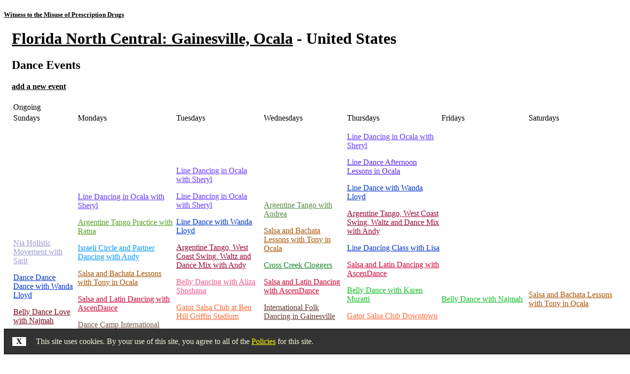

--- FILE ---
content_type: text/html; charset=utf-8
request_url: https://www.gainesvilledance.com/event.aspx?title=Gainesville_and_Ocala_Dance_Calendar&mode_content=print&dateevent=2024-10-01&dateeventhigh=2024-10-31
body_size: 122445
content:
<!DOCTYPE html>
<html lang="en">
<head id="head"><meta name="charset" content="utf-8">
<meta name="copyright" content="Source Code Copyright (c) 1998 to Present by Bronze Inc. All Rights Reserved. Contact www.bronz.com, publish@bronz.com or call 352-327-3672 for use of source code. Framework components include: unlimited websites on one hosting account; user registration; organization registration; security authorization system with roles by user by organization; exam, test, polling and survey system for online examinations with multiple choice questions; event listing service; and more">
<meta name="author" content="Bronze Inc.">
<meta name="viewport" content="width=device-width, initial-scale=1">
<link rel="stylesheet" type="text/css" href="/v/v1/p/page_style/standard/page_style_standard_print.css" />

<script type="text/javascript" src="/v/v1/p/page_script/br_page.js"></script>
<title>
	Florida North Central: Gainesville, Ocala - United States Dance Events
</title><meta name="description" content="Florida North Central: Gainesville, Ocala - United States Dance Events" /><meta name="keywords" content="Florida North Central: Gainesville, Ocala - United States Dance Events" /></head>
<body>
<form method="post" action="/event.aspx" id="form1" class="page">
<div class="aspNetHidden">
<input type="hidden" name="__VIEWSTATE" id="__VIEWSTATE" value="/[base64]/[base64]/PAxQrAAECsM8DFCsAAQKHzwMUKwABApDPAxQrAAECuM8DFCsAAQLqzgMUKwABArLPAxQrAAECt88DFCsAAQK0zwMUKwABAr7PAxQrAAECjM8DFCsAAQL9zQMUKwABAojPAxQrAAECts8DFCsAAQK7zwMUKwABAq/PAxQrAAECuc8DFCsAAQKqzgMUKwABArzPAxQrAAECwc8DCAIBZKy+45w8/dMA61XH7o1oZoRpY1ENBQ+rt7u3532GaUtKs4GsziLq1CMmp58PzJG8pZbJLUQDF69a433azobiRw4=" />
</div>

<script type="text/javascript">
//<![CDATA[
var theForm = document.forms['form1'];
if (!theForm) {
    theForm = document.form1;
}
function __doPostBack(eventTarget, eventArgument) {
    if (!theForm.onsubmit || (theForm.onsubmit() != false)) {
        theForm.__EVENTTARGET.value = eventTarget;
        theForm.__EVENTARGUMENT.value = eventArgument;
        theForm.submit();
    }
}
//]]>
</script>


<script src="/WebResource.axd?d=DYkHw64pAMmp1pl4t04oT64m-0uXSAmP9BxJypImCJetSnZkRcHD9JupEpNRy5X3LMYAwAz3wAZBtzX3ncVDUxr3v93GN19oT_N6gtwzUihf4_qaY_1KU8tcVEULXrievwHUSyPgAVgdwPTvJM_baQ2&amp;t=638901536248157332" type="text/javascript"></script>

<div class="aspNetHidden">

	<input type="hidden" name="__VIEWSTATEGENERATOR" id="__VIEWSTATEGENERATOR" value="A1EB06C3" />
	<input type="hidden" name="__SCROLLPOSITIONX" id="__SCROLLPOSITIONX" value="0" />
	<input type="hidden" name="__SCROLLPOSITIONY" id="__SCROLLPOSITIONY" value="0" />
	<input type="hidden" name="__EVENTTARGET" id="__EVENTTARGET" value="" />
	<input type="hidden" name="__EVENTARGUMENT" id="__EVENTARGUMENT" value="" />
</div>
<div id="ad_line_top"><a href="https://www.myfightwithhospice.com?ad=Witness to the Misuse of Prescription Drugs" target="_blank"><h5>Witness to the Misuse of Prescription Drugs</h5></a></div>
<div class="content"><!-- content -->
<div id="page_title"><h1><a href="/event.aspx?idarea=15" title="Florida North Central - Gainesville, Ocala">Florida North Central: Gainesville, Ocala</a><span class="parentname"> - United States</span></h1>
<h2>Dance Events</h2>
</div>










<div class="above">
<h4 class="free_standing"><a href="/v/v1/m/main/main_org/mu/org_my.aspx">add a new event</a></h4>
</div>
<div class="calendar">
<table>
<tr class="month alt" id="cOngoing"><td class="alt" colspan="7">Ongoing</td>
</tr>
<tr class="weekday alt"><td>Sundays</td><td>Mondays</td><td>Tuesdays</td><td>Wednesdays</td><td>Thursdays</td><td>Fridays</td><td>Saturdays</td></tr>
<tr class="event">
<td class="alt" id="cSundays"><p><a href="#d1" style="color:#9999cc;" id="c1">Nia Holistic Movement with Sarit</a></p>
<p><a href="#d2" style="color:#0033cc;" id="c2">Dance Dance Dance with Wanda Lloyd</a></p>
<p><a href="#d3" style="color:#790012;" id="c3">Belly Dance Love with Najmah</a></p>
<p><a href="#d4" style="color:#999900;" id="c4">UF Argentine Tango Class with Alper</a></p>
<td class="alt" id="cMondays"><p><a href="#d5" style="color:#6532fe;" id="c5">Line Dancing in Ocala with Sheryl</a></p>
<p><a href="#d6" style="color:#51a121;" id="c6">Argentine Tango Practice with Ratna</a></p>
<p><a href="#d7" style="color:#0099ff;" id="c7">Israeli Circle and Partner Dancing with Andy</a></p>
<p><a href="#d8" style="color:#a75200;" id="c8">Salsa and Bachata Lessons with Tony in Ocala</a></p>
<p><a href="#d9" style="color:#CC0033;" id="c9">Salsa and Latin Dancing with AscenDance</a></p>
<p><a href="#d10" style="color:#765343;" id="c10">Dance Camp International Folk with Margaret</a></p>
<p><a href="#d11" style="color:#003399;" id="c11">English Country Dancing</a></p>
<p><a href="#d12" style="color:#660066;" id="c12">Ballroom Dance Classes with Ray and Eileen</a></p>
<p><a href="#d13" style="color:#a48920;" id="c13">Bachata and Salsa with Salsa Mundial</a></p>
<td class="alt" id="cTuesdays"><p><a href="#d14" style="color:#6532fe;" id="c14">Line Dancing in Ocala with Sheryl</a></p>
<p><a href="#d15" style="color:#6532fe;" id="c15">Line Dancing in Ocala with Sheryl</a></p>
<p><a href="#d16" style="color:#0033cc;" id="c16">Line Dance with Wanda Lloyd</a></p>
<p><a href="#d17" style="color:#990033;" id="c17">Argentine Tango, West Coast Swing, Waltz and Dance Mix with Andy</a></p>
<p><a href="#d18" style="color:#EF568C;" id="c18">Belly Dancing with Aliza Shoshana</a></p>
<p><a href="#d19" style="color:#ff6633;" id="c19">Gator Salsa Club at Ben Hill Griffin Stadium</a></p>
<p><a href="#d20" style="color:#669966;" id="c20">Grand Squares Modern Square Dance Beginner Lessons</a></p>
<p><a href="#d21" style="color:#006600;" id="c21">Scottish Country Dance</a></p>
<p><a href="#d22" style="color:#0033cc;" id="c22">Ballroom, Swing, and Steppin with Wanda Lloyd</a></p>
<p><a href="#d23" style="color:#660000;" id="c23">Baila Caliente Bachata and Salsa Dance Lessons in Ocala</a></p>
<td class="alt" id="cWednesdays"><p><a href="#d24" style="color:#548941;" id="c24">Argentine Tango with Andrea</a></p>
<p><a href="#d25" style="color:#a75200;" id="c25">Salsa and Bachata Lessons with Tony in Ocala</a></p>
<p><a href="#d26" style="color:#128529;" id="c26">Cross Creek Cloggers</a></p>
<p><a href="#d27" style="color:#CC0033;" id="c27">Salsa and Latin Dancing with AscenDance</a></p>
<p><a href="#d28" style="color:#663333;" id="c28">International Folk Dancing  in Gainesville</a></p>
<p><a href="#d29" style="color:#009966;" id="c29">Sacred Dance Series with Astarte Tzighan</a></p>
<p><a href="#d30" style="color:#ff3399;" id="c30">West Coast Swing Class in Ocala</a></p>
<p><a href="#d31" style="color:#a48920;" id="c31">Salsa and Bachata with Salsa Mundial</a></p>
<td class="alt" id="cThursdays"><p><a href="#d32" style="color:#6532fe;" id="c32">Line Dancing in Ocala with Sheryl</a></p>
<p><a href="#d33" style="color:#5522ee;" id="c33">Line Dance Afternoon Lessons in Ocala</a></p>
<p><a href="#d34" style="color:#0033cc;" id="c34">Line Dance with Wanda Lloyd</a></p>
<p><a href="#d35" style="color:#990033;" id="c35">Argentine Tango, West Coast Swing, Waltz and Dance Mix with Andy</a></p>
<p><a href="#d36" style="color:#0033cc;" id="c36">Line Dancing Class with Lisa</a></p>
<p><a href="#d37" style="color:#CC0033;" id="c37">Salsa and Latin Dancing with AscenDance</a></p>
<p><a href="#d38" style="color:#11be24;" id="c38">Belly Dance with Karen Muratti</a></p>
<p><a href="#d39" style="color:#ff6633;" id="c39">Gator Salsa Club Downtown</a></p>
<p><a href="#d40" style="color:#0033cc;" id="c40">Ballroom, Swing, and Steppin with Wanda Lloyd</a></p>
<p><a href="#d41" style="color:#669966;" id="c41">Grand Squares Modern Square Dance Beginner Lessons in High Springs</a></p>
<p><a href="#d42" style="color:#a48920;" id="c42">Bachata and Salsa with Salsa Mundial</a></p>
<p><a href="#d43" style="color:#660000;" id="c43">Baila Caliente Bachata and Salsa Dance Lessons in Ocala</a></p>
<p><a href="#d44" style="color:#0033ff;" id="c44">Lindy Hop Swing Dancing Lessons and Social Dancing</a></p>
<td class="alt" id="cFridays"><p><a href="#d45" style="color:#11be24;" id="c45">Belly Dance with Najmah</a></p>
<td class="alt" id="cSaturdays"><p><a href="#d46" style="color:#a75200;" id="c46">Salsa and Bachata Lessons with Tony in Ocala</a></p>
</tr>
<tr class="event">
<td class="alt" id="cOther" colspan="7">Other
<p><a href="#d47" style="color:#A953DF;" id="c47">All-Levels Variety of Dancing at Arthur Murray in Gainesville</a></p>
<p><a href="#d48" style="color:#A953DF;" id="c48">All-Levels Variety of Dancing at Arthur Murray in Ocala</a></p>
<p><a href="#d49" style="color:#9763AF;" id="c49">Ballroom Dancing in Ocala with Adriano Comardese</a></p>
<p><a href="#d50" style="color:#FF3366;" id="c50">Jacqueline Valdez Boutique Dance and Fitness</a></p>
<p><a href="#d51" style="color:#22BB11;" id="c51">Movement Studio Ocala</a></p>
<p><a href="#d52" style="color:#a52187;" id="c52">Pole Dancing</a></p>
<tr class="month" id="c202410"><td colspan="7"><table><tr><td><a href="/event.aspx?title=Gainesville_and_Ocala_Dance_Calendar&mode_content=print&dateevent=2023-10-01&dateeventhigh=2023-10-31">2023</a> <a href="/event.aspx?title=Gainesville_and_Ocala_Dance_Calendar&mode_content=print&dateevent=2023-11-01&dateeventhigh=2023-11-30">No</a> <a href="/event.aspx?title=Gainesville_and_Ocala_Dance_Calendar&mode_content=print&dateevent=2023-12-01&dateeventhigh=2023-12-31">De</a> <a href="/event.aspx?title=Gainesville_and_Ocala_Dance_Calendar&mode_content=print&dateevent=2024-01-01&dateeventhigh=2024-01-31">Ja</a> <a href="/event.aspx?title=Gainesville_and_Ocala_Dance_Calendar&mode_content=print&dateevent=2024-02-01&dateeventhigh=2024-02-29">Fe</a> <a href="/event.aspx?title=Gainesville_and_Ocala_Dance_Calendar&mode_content=print&dateevent=2024-03-01&dateeventhigh=2024-03-31">Ma</a> <a href="/event.aspx?title=Gainesville_and_Ocala_Dance_Calendar&mode_content=print&dateevent=2024-04-01&dateeventhigh=2024-04-30">Ap</a> <a href="/event.aspx?title=Gainesville_and_Ocala_Dance_Calendar&mode_content=print&dateevent=2024-05-01&dateeventhigh=2024-05-31">Ma</a> <a href="/event.aspx?title=Gainesville_and_Ocala_Dance_Calendar&mode_content=print&dateevent=2024-06-01&dateeventhigh=2024-06-30">Ju</a> <a href="/event.aspx?title=Gainesville_and_Ocala_Dance_Calendar&mode_content=print&dateevent=2024-07-01&dateeventhigh=2024-07-31">Ju</a> <a href="/event.aspx?title=Gainesville_and_Ocala_Dance_Calendar&mode_content=print&dateevent=2024-08-01&dateeventhigh=2024-08-31">Au</a> <a href="/event.aspx?title=Gainesville_and_Ocala_Dance_Calendar&mode_content=print&dateevent=2024-09-01&dateeventhigh=2024-09-30">Se</a></td><td><a href="/event.aspx?title=Gainesville_and_Ocala_Dance_Calendar&mode_content=print&dateevent=2024-10-01&dateeventhigh=2024-10-31">October</a> 2024</td><td><a href="/event.aspx?title=Gainesville_and_Ocala_Dance_Calendar&mode_content=print&dateevent=2024-11-01&dateeventhigh=2024-11-30">No</a> <a href="/event.aspx?title=Gainesville_and_Ocala_Dance_Calendar&mode_content=print&dateevent=2024-12-01&dateeventhigh=2024-12-31">De</a> <a href="/event.aspx?title=Gainesville_and_Ocala_Dance_Calendar&mode_content=print&dateevent=2025-01-01&dateeventhigh=2025-01-31">Ja</a> <a href="/event.aspx?title=Gainesville_and_Ocala_Dance_Calendar&mode_content=print&dateevent=2025-02-01&dateeventhigh=2025-02-28">Fe</a> <a href="/event.aspx?title=Gainesville_and_Ocala_Dance_Calendar&mode_content=print&dateevent=2025-03-01&dateeventhigh=2025-03-31">Ma</a> <a href="/event.aspx?title=Gainesville_and_Ocala_Dance_Calendar&mode_content=print&dateevent=2025-04-01&dateeventhigh=2025-04-30">Ap</a> <a href="/event.aspx?title=Gainesville_and_Ocala_Dance_Calendar&mode_content=print&dateevent=2025-05-01&dateeventhigh=2025-05-31">Ma</a> <a href="/event.aspx?title=Gainesville_and_Ocala_Dance_Calendar&mode_content=print&dateevent=2025-06-01&dateeventhigh=2025-06-30">Ju</a> <a href="/event.aspx?title=Gainesville_and_Ocala_Dance_Calendar&mode_content=print&dateevent=2025-07-01&dateeventhigh=2025-07-31">Ju</a> <a href="/event.aspx?title=Gainesville_and_Ocala_Dance_Calendar&mode_content=print&dateevent=2025-08-01&dateeventhigh=2025-08-31">Au</a> <a href="/event.aspx?title=Gainesville_and_Ocala_Dance_Calendar&mode_content=print&dateevent=2025-09-01&dateeventhigh=2025-09-30">Se</a> <a href="/event.aspx?title=Gainesville_and_Ocala_Dance_Calendar&mode_content=print&dateevent=2025-10-01&dateeventhigh=2025-10-31">2025</a></td></tr></table></td>
</tr>
<tr class="weekday"><td>Sun</td><td>Mon</td><td>Tue</td><td>Wed</td><td>Thu</td><td>Fri</td><td>Sat</td></tr>
<tr class="event">
<td class="fill"></td>
<td class="fill"></td>
<td id="c20241001"><h6>1</h6>
</td>
<td id="c20241002"><h6>2</h6>
<p><a href="#d53" style="color:#9999cc;" id="c53">Mindful Art and Movement Workshop: Exploring Spirals with Sarit</a></p>
</td>
<td id="c20241003"><h6>3</h6>
<p><a href="#d54" style="color:#cc9933;" id="c54">Contra Dance Weekend with Alexandra Deis-Lauby and Free Raisons</a></p>
</td>
<td id="c20241004"><h6>4</h6>
<p><a href="#d55" style="color:#cc9933;" id="c55">Contra Dance Weekend with Alexandra Deis-Lauby and Free Raisons</a></p>
<p><a href="#d56" style="color:#9999cc;" id="c56">SloMo Movement Slow Flow and Meditation with Sarit</a></p>
<p><a href="#d57" style="color:#cc9933;" id="c57">Contra Dance Weekend with Claire Takemori with ContraPositive</a></p>
<p><a href="#d58" style="color:#ff3399;" id="c58">West Coast Swing Dance Fall Into Autumn in Ocala</a></p>
<p><a href="#d59" style="color:#a48920;" id="c59">Salsa Mundial Bachata Social</a></p>
</td>
<td id="c20241005"><h6>5</h6>
<p><a href="#d60" style="color:#cc9933;" id="c60">Contra Dance Weekend with Claire Takemori with ContraPositive</a></p>
</td>
</tr>
<tr class="event">
<td id="c20241006"><h6>6</h6>
</td>
<td id="c20241007"><h6>7</h6>
</td>
<td id="c20241008"><h6>8</h6>
</td>
<td id="c20241009"><h6>9</h6>
</td>
<td id="c20241010"><h6>10</h6>
</td>
<td id="c20241011"><h6>11</h6>
</td>
<td id="c20241012"><h6>12</h6>
<p><a href="#d61" style="color:#660066;" id="c61">Ballroom Dance Oktoberfest Party with Ray and Eileen</a></p>
</td>
</tr>
<tr class="event">
<td id="c20241013"><h6>13</h6>
<p><a href="#d62" style="color:#009966;" id="c62">Sacred Sunday Ecstatic Dance with Jocie and Ileigh</a></p>
</td>
<td id="c20241014"><h6>14</h6>
<p><a href="#d63" style="color:#9999cc;" id="c63">Nia at the UF 360 Degree Mindfulness Program with Sarit</a></p>
</td>
<td id="c20241015"><h6>15</h6>
</td>
<td id="c20241016"><h6>16</h6>
</td>
<td id="c20241017"><h6>17</h6>
<p><a href="#d64" style="color:#296983;" id="c64">Masquerade Ballroom Dance with USA Dance Ocala</a></p>
<p><a href="#d65" style="color:#0033ff;" id="c65">Swinging into Homecoming with Live Music</a></p>
</td>
<td id="c20241018"><h6>18</h6>
<p><a href="#d66" style="color:#ff3399;" id="c66">West Coast Swing Halloween Dance in Ocala</a></p>
</td>
<td id="c20241019"><h6>19</h6>
<p><a href="#d67" style="color:#cc9933;" id="c67">Contra Dance with Angela DeCarlis</a></p>
<p><a href="#d68" style="color:#990033;" id="c68">Swing Theory at One Love Cafe</a></p>
<p><a href="#d69" style="color:#a48920;" id="c69">Salsa Mundial Monthly Social Halloween</a></p>
</td>
</tr>
<tr class="event">
<td id="c20241020"><h6>20</h6>
<p><a href="#d70" style="color:#51a121;" id="c70">Argentine Tango Lesson and Practica with Miha</a></p>
</td>
<td id="c20241021"><h6>21</h6>
<p><a href="#d71" style="color:#660066;" id="c71">Beginning Ballroom Dance East Coast Swing Series with Ray and Eileen 1 of 3</a></p>
</td>
<td id="c20241022"><h6>22</h6>
</td>
<td id="c20241023"><h6>23</h6>
<p><a href="#d72" style="color:#990033;" id="c72">Swing Theory at One Love Cafe</a></p>
</td>
<td id="c20241024"><h6>24</h6>
</td>
<td id="c20241025"><h6>25</h6>
</td>
<td id="c20241026"><h6>26</h6>
<p><a href="#d73" style="color:#660066;" id="c73">Ballroom Dance Halloween Day of the Dead Party with Ray and Eileen</a></p>
</td>
</tr>
<tr class="event">
<td id="c20241027"><h6>27</h6>
<p><a href="#d74" style="color:#009966;" id="c74">Elemental Ecstatic Dance with Ileigh Reynolds</a></p>
</td>
<td id="c20241028"><h6>28</h6>
<p><a href="#d75" style="color:#660066;" id="c75">Beginning Ballroom Dance East Coast Swing Series with Ray and Eileen 2 of 3</a></p>
</td>
<td id="c20241029"><h6>29</h6>
</td>
<td id="c20241030"><h6>30</h6>
</td>
<td id="c20241031"><h6>31</h6>
<p><a href="#d76" style="color:#990033;" id="c76">Argentine Tango, West Coast Swing, and Waltz Halloween Party with Andy</a></p>
</td>
<td class="fill"></td>
<td class="fill"></td>
</tr>
</table>
</div>
<div class="summary" id="summary">
<div class="events"><div>
	<table class="info" cellspacing="0" rules="all" border="1" id="br_layout_content_body0_content_body_ctl01_grid_view_1" style="border-collapse:collapse;">
		<tr>
			<td>
                  <a href="#d1" style="color:#9999cc;" id="s1">Nia Holistic Movement with Sarit</a>
              </td><td>
          
      </td><td>
          Sundays
      </td><td>
          Gainesville
      </td><td>
          <a href="/event.aspx?idorg_owner=7098" style="color:#9999cc;" title="Move, Breathe, Create with Sarit Sela">Move, Breath</a>
      </td>
		</tr><tr>
			<td>
                  <a href="#d2" style="color:#0033cc;" id="s2">Dance Dance Dance with Wanda Lloyd</a>
              </td><td>
          
      </td><td>
          Sundays
      </td><td>
          Gainesville
      </td><td>
          <a href="/event.aspx?idorg_owner=7248" style="color:#0033cc;" title="Smooth Flava Dance">Smooth Flava</a>
      </td>
		</tr><tr>
			<td>
                  <a href="#d3" style="color:#790012;" id="s3">Belly Dance Love with Najmah</a>
              </td><td>
          
      </td><td>
          Sundays
      </td><td>
          Gainesville
      </td><td>
          <a href="/event.aspx?idorg_owner=7225" style="color:#790012;" title="Najmah Nour Bellydance">Najmah Nour </a>
      </td>
		</tr><tr>
			<td>
                  <a href="#d4" style="color:#999900;" id="s4">UF Argentine Tango Class with Alper</a>
              </td><td>
          
      </td><td>
          Sundays
      </td><td>
          Gainesville
      </td><td>
          <a href="/event.aspx?idorg_owner=6450" style="color:#999900;" title="UF Argentine Tango Club">UF Argentine</a>
      </td>
		</tr><tr>
			<td>
                  <a href="#d5" style="color:#6532fe;" id="s5">Line Dancing in Ocala with Sheryl</a>
              </td><td>
          
      </td><td>
          Mondays
      </td><td>
          Ocala
      </td><td>
          <a href="/event.aspx?idorg_owner=10" title="Public">Public</a>
      </td>
		</tr><tr>
			<td>
                  <a href="#d6" style="color:#51a121;" id="s6">Argentine Tango Practice with Ratna</a>
              </td><td>
          
      </td><td>
          Mondays
      </td><td>
          Ocala
      </td><td>
          <a href="/event.aspx?idorg_owner=10" title="Public">Public</a>
      </td>
		</tr><tr>
			<td>
                  <a href="#d7" style="color:#0099ff;" id="s7">Israeli Circle and Partner Dancing with Andy</a>
              </td><td>
          
      </td><td>
          Mondays
      </td><td>
          Gainesville
      </td><td>
          <a href="/event.aspx?idorg_owner=4004" style="color:#0099ff;" title="Israeli Dance with Andrew Weitzen">IDanceAW</a>
      </td>
		</tr><tr>
			<td>
                  <a href="#d8" style="color:#a75200;" id="s8">Salsa and Bachata Lessons with Tony in Ocala</a>
              </td><td>
          
      </td><td>
          Mondays
      </td><td>
          Ocala
      </td><td>
          <a href="/event.aspx?idorg_owner=10" title="Public">Public</a>
      </td>
		</tr><tr>
			<td>
                  <a href="#d9" style="color:#CC0033;" id="s9">Salsa and Latin Dancing with AscenDance</a>
              </td><td>
          
      </td><td>
          Mondays
      </td><td>
          Gainesville
      </td><td>
          
      </td>
		</tr><tr>
			<td>
                  <a href="#d10" style="color:#765343;" id="s10">Dance Camp International Folk with Margaret</a>
              </td><td>
          
      </td><td>
          Mondays
      </td><td>
          Gainesville
      </td><td>
          <a href="/event.aspx?idorg_owner=7250" style="color:#765343;" title="Dance Camp">DC</a>
      </td>
		</tr><tr>
			<td>
                  <a href="#d11" style="color:#003399;" id="s11">English Country Dancing</a>
              </td><td>
          
      </td><td>
          Mondays
      </td><td>
          Gainesville
      </td><td>
          <a href="/event.aspx?idorg_owner=7002" style="color:#003399;" title="English Country Dancing with Randy and Annette">ECD</a>
      </td>
		</tr><tr>
			<td>
                  <a href="#d12" style="color:#660066;" id="s12">Ballroom Dance Classes with Ray and Eileen</a>
              </td><td>
          
      </td><td>
          Mondays
      </td><td>
          Gainesville
      </td><td>
          <a href="/event.aspx?idorg_owner=7104" style="color:#660066;" title="Ballroom Dancing with Parris Dance">ParrisDanc</a>
      </td>
		</tr><tr>
			<td>
                  <a href="#d13" style="color:#a48920;" id="s13">Bachata and Salsa with Salsa Mundial</a>
              </td><td>
          
      </td><td>
          Mondays
      </td><td>
          Gainesville
      </td><td>
          <a href="/event.aspx?idorg_owner=7168" style="color:#a48920;" title="Salsa Mundial">Mundial</a>
      </td>
		</tr><tr>
			<td>
                  <a href="#d14" style="color:#6532fe;" id="s14">Line Dancing in Ocala with Sheryl</a>
              </td><td>
          
      </td><td>
          Tuesdays
      </td><td>
          Ocala
      </td><td>
          <a href="/event.aspx?idorg_owner=10" title="Public">Public</a>
      </td>
		</tr><tr>
			<td>
                  <a href="#d15" style="color:#6532fe;" id="s15">Line Dancing in Ocala with Sheryl</a>
              </td><td>
          
      </td><td>
          Tuesdays
      </td><td>
          Ocala
      </td><td>
          <a href="/event.aspx?idorg_owner=10" title="Public">Public</a>
      </td>
		</tr><tr>
			<td>
                  <a href="#d16" style="color:#0033cc;" id="s16">Line Dance with Wanda Lloyd</a>
              </td><td>
          
      </td><td>
          Tuesdays
      </td><td>
          Gainesville
      </td><td>
          <a href="/event.aspx?idorg_owner=7248" style="color:#0033cc;" title="Smooth Flava Dance">Smooth Flava</a>
      </td>
		</tr><tr>
			<td>
                  <a href="#d17" style="color:#990033;" id="s17">Argentine Tango, West Coast Swing, Waltz and Dance Mix with Andy</a>
              </td><td>
          
      </td><td>
          Tuesdays
      </td><td>
          Gainesville
      </td><td>
          <a href="/event.aspx?idorg_owner=5010" style="color:#990033;" title="Swing Dance Gainesville">SwingDance</a>
      </td>
		</tr><tr>
			<td>
                  <a href="#d18" style="color:#EF568C;" id="s18">Belly Dancing with Aliza Shoshana</a>
              </td><td>
          
      </td><td>
          Tuesdays
      </td><td>
          Gainesville
      </td><td>
          <a href="/event.aspx?idorg_owner=10" title="Public">Public</a>
      </td>
		</tr><tr>
			<td>
                  <a href="#d19" style="color:#ff6633;" id="s19">Gator Salsa Club at Ben Hill Griffin Stadium</a>
              </td><td>
          
      </td><td>
          Tuesdays
      </td><td>
          Gainesville
      </td><td>
          <a href="/event.aspx?idorg_owner=7182" style="color:#ff6633;" title="Gator Salsa Club">GSC</a>
      </td>
		</tr><tr>
			<td>
                  <a href="#d20" style="color:#669966;" id="s20">Grand Squares Modern Square Dance Beginner Lessons</a>
              </td><td>
          
      </td><td>
          Tuesdays
      </td><td>
          Gainesville
      </td><td>
          <a href="/event.aspx?idorg_owner=7171" style="color:#669966;" title="Grand Squares">Grand Square</a>
      </td>
		</tr><tr>
			<td>
                  <a href="#d21" style="color:#006600;" id="s21">Scottish Country Dance</a>
              </td><td>
          
      </td><td>
          Tuesdays
      </td><td>
          Gainesville
      </td><td>
          <a href="/event.aspx?idorg_owner=4133" style="color:#006600;" title="Gainesville Scottish Country Dancers">Scottish</a>
      </td>
		</tr><tr>
			<td>
                  <a href="#d22" style="color:#0033cc;" id="s22">Ballroom, Swing, and Steppin with Wanda Lloyd</a>
              </td><td>
          
      </td><td>
          Tuesdays
      </td><td>
          Gainesville
      </td><td>
          <a href="/event.aspx?idorg_owner=7248" style="color:#0033cc;" title="Smooth Flava Dance">Smooth Flava</a>
      </td>
		</tr><tr>
			<td>
                  <a href="#d23" style="color:#660000;" id="s23">Baila Caliente Bachata and Salsa Dance Lessons in Ocala</a>
              </td><td>
          
      </td><td>
          Tuesdays
      </td><td>
          Ocala
      </td><td>
          <a href="/event.aspx?idorg_owner=7195" style="color:#660000;" title="Baila Caliente">Baila Calien</a>
      </td>
		</tr><tr>
			<td>
                  <a href="#d24" style="color:#548941;" id="s24">Argentine Tango with Andrea</a>
              </td><td>
          
      </td><td>
          Wednesdays
      </td><td>
          Gainesville
      </td><td>
          <a href="/event.aspx?idorg_owner=4029" style="color:#996633;" title="Tango Papirusa">Tango Papiru</a>
      </td>
		</tr><tr>
			<td>
                  <a href="#d25" style="color:#a75200;" id="s25">Salsa and Bachata Lessons with Tony in Ocala</a>
              </td><td>
          
      </td><td>
          Wednesdays
      </td><td>
          Ocala
      </td><td>
          <a href="/event.aspx?idorg_owner=10" title="Public">Public</a>
      </td>
		</tr><tr>
			<td>
                  <a href="#d26" style="color:#128529;" id="s26">Cross Creek Cloggers</a>
              </td><td>
          
      </td><td>
          Wednesdays
      </td><td>
          Gainesville
      </td><td>
          <a href="/event.aspx?idorg_owner=4127" style="color:#128529;" title="Cross Creek Cloggers">Cross Creek </a>
      </td>
		</tr><tr>
			<td>
                  <a href="#d27" style="color:#CC0033;" id="s27">Salsa and Latin Dancing with AscenDance</a>
              </td><td>
          
      </td><td>
          Wednesdays
      </td><td>
          Gainesville
      </td><td>
          <a href="/event.aspx?idorg_owner=10" title="Public">Public</a>
      </td>
		</tr><tr>
			<td>
                  <a href="#d28" style="color:#663333;" id="s28">International Folk Dancing  in Gainesville</a>
              </td><td>
          
      </td><td>
          Wednesdays
      </td><td>
          Gainesville
      </td><td>
          <a href="/event.aspx?idorg_owner=4130" style="color:#663333;" title="Gainesville International Folk Dancers">GIFD</a>
      </td>
		</tr><tr>
			<td>
                  <a href="#d29" style="color:#009966;" id="s29">Sacred Dance Series with Astarte Tzighan</a>
              </td><td>
          
      </td><td>
          Wednesdays
      </td><td>
          Gainesville
      </td><td>
          <a href="/event.aspx?idorg_owner=7218" style="color:#009966;" title="Aurora Healing Arts">Aurora Heali</a>
      </td>
		</tr><tr>
			<td>
                  <a href="#d30" style="color:#ff3399;" id="s30">West Coast Swing Class in Ocala</a>
              </td><td>
          
      </td><td>
          Wednesdays
      </td><td>
          Ocala
      </td><td>
          <a href="/event.aspx?idorg_owner=5490" style="color:#ff3399;" title="Ocala West Coast Swing">Ocala Dance </a>
      </td>
		</tr><tr>
			<td>
                  <a href="#d31" style="color:#a48920;" id="s31">Salsa and Bachata with Salsa Mundial</a>
              </td><td>
          
      </td><td>
          Wednesdays
      </td><td>
          Gainesville
      </td><td>
          <a href="/event.aspx?idorg_owner=7168" style="color:#a48920;" title="Salsa Mundial">Mundial</a>
      </td>
		</tr><tr>
			<td>
                  <a href="#d32" style="color:#6532fe;" id="s32">Line Dancing in Ocala with Sheryl</a>
              </td><td>
          
      </td><td>
          Thursdays
      </td><td>
          Ocala
      </td><td>
          <a href="/event.aspx?idorg_owner=10" title="Public">Public</a>
      </td>
		</tr><tr>
			<td>
                  <a href="#d33" style="color:#5522ee;" id="s33">Line Dance Afternoon Lessons in Ocala</a>
              </td><td>
          
      </td><td>
          Thursdays
      </td><td>
          Ocala
      </td><td>
          <a href="/event.aspx?idorg_owner=10" title="Public">Public</a>
      </td>
		</tr><tr>
			<td>
                  <a href="#d34" style="color:#0033cc;" id="s34">Line Dance with Wanda Lloyd</a>
              </td><td>
          
      </td><td>
          Thursdays
      </td><td>
          Gainesville
      </td><td>
          <a href="/event.aspx?idorg_owner=7248" style="color:#0033cc;" title="Smooth Flava Dance">Smooth Flava</a>
      </td>
		</tr><tr>
			<td>
                  <a href="#d35" style="color:#990033;" id="s35">Argentine Tango, West Coast Swing, Waltz and Dance Mix with Andy</a>
              </td><td>
          
      </td><td>
          Thursdays
      </td><td>
          Gainesville
      </td><td>
          <a href="/event.aspx?idorg_owner=5010" style="color:#990033;" title="Swing Dance Gainesville">SwingDance</a>
      </td>
		</tr><tr>
			<td>
                  <a href="#d36" style="color:#0033cc;" id="s36">Line Dancing Class with Lisa</a>
              </td><td>
          
      </td><td>
          Thursdays
      </td><td>
          Gainesville
      </td><td>
          <a href="/event.aspx?idorg_owner=7104" style="color:#660066;" title="Ballroom Dancing with Parris Dance">ParrisDanc</a>
      </td>
		</tr><tr>
			<td>
                  <a href="#d37" style="color:#CC0033;" id="s37">Salsa and Latin Dancing with AscenDance</a>
              </td><td>
          
      </td><td>
          Thursdays
      </td><td>
          Gainesville
      </td><td>
          <a href="/event.aspx?idorg_owner=10" title="Public">Public</a>
      </td>
		</tr><tr>
			<td>
                  <a href="#d38" style="color:#11be24;" id="s38">Belly Dance with Karen Muratti</a>
              </td><td>
          
      </td><td>
          Thursdays
      </td><td>
          Gainesville
      </td><td>
          <a href="/event.aspx?idorg_owner=10" title="Public">Public</a>
      </td>
		</tr><tr>
			<td>
                  <a href="#d39" style="color:#ff6633;" id="s39">Gator Salsa Club Downtown</a>
              </td><td>
          
      </td><td>
          Thursdays
      </td><td>
          Gainesville
      </td><td>
          <a href="/event.aspx?idorg_owner=7182" style="color:#ff6633;" title="Gator Salsa Club">GSC</a>
      </td>
		</tr><tr>
			<td>
                  <a href="#d40" style="color:#0033cc;" id="s40">Ballroom, Swing, and Steppin with Wanda Lloyd</a>
              </td><td>
          
      </td><td>
          Thursdays
      </td><td>
          Gainesville
      </td><td>
          <a href="/event.aspx?idorg_owner=7248" style="color:#0033cc;" title="Smooth Flava Dance">Smooth Flava</a>
      </td>
		</tr><tr>
			<td>
                  <a href="#d41" style="color:#669966;" id="s41">Grand Squares Modern Square Dance Beginner Lessons in High Springs</a>
              </td><td>
          
      </td><td>
          Thursdays
      </td><td>
          Gainesville
      </td><td>
          <a href="/event.aspx?idorg_owner=7171" style="color:#669966;" title="Grand Squares">Grand Square</a>
      </td>
		</tr><tr>
			<td>
                  <a href="#d42" style="color:#a48920;" id="s42">Bachata and Salsa with Salsa Mundial</a>
              </td><td>
          
      </td><td>
          Thursdays
      </td><td>
          Gainesville
      </td><td>
          <a href="/event.aspx?idorg_owner=7168" style="color:#a48920;" title="Salsa Mundial">Mundial</a>
      </td>
		</tr><tr>
			<td>
                  <a href="#d43" style="color:#660000;" id="s43">Baila Caliente Bachata and Salsa Dance Lessons in Ocala</a>
              </td><td>
          
      </td><td>
          Thursdays
      </td><td>
          Ocala
      </td><td>
          <a href="/event.aspx?idorg_owner=7195" style="color:#660000;" title="Baila Caliente">Baila Calien</a>
      </td>
		</tr><tr>
			<td>
                  <a href="#d44" style="color:#0033ff;" id="s44">Lindy Hop Swing Dancing Lessons and Social Dancing</a>
              </td><td>
          
      </td><td>
          Thursdays
      </td><td>
          Gainesville
      </td><td>
          <a href="/event.aspx?idorg_owner=4378" style="color:#0000ff;" title="Gainesville Swing Dancing">GSD</a>
      </td>
		</tr><tr>
			<td>
                  <a href="#d45" style="color:#11be24;" id="s45">Belly Dance with Najmah</a>
              </td><td>
          
      </td><td>
          Fridays
      </td><td>
          Gainesville
      </td><td>
          <a href="/event.aspx?idorg_owner=10" title="Public">Public</a>
      </td>
		</tr><tr>
			<td>
                  <a href="#d46" style="color:#a75200;" id="s46">Salsa and Bachata Lessons with Tony in Ocala</a>
              </td><td>
          
      </td><td>
          Saturdays
      </td><td>
          Ocala
      </td><td>
          <a href="/event.aspx?idorg_owner=10" title="Public">Public</a>
      </td>
		</tr><tr>
			<td>
                  <a href="#d47" style="color:#A953DF;" id="s47">All-Levels Variety of Dancing at Arthur Murray in Gainesville</a>
              </td><td>
          
      </td><td>
          Other
      </td><td>
          Gainesville
      </td><td>
          <a href="/event.aspx?idorg_owner=7278" style="color:#A953DF;" title="Arthur Murray Dance Center Ocala">AM</a>
      </td>
		</tr><tr>
			<td>
                  <a href="#d48" style="color:#A953DF;" id="s48">All-Levels Variety of Dancing at Arthur Murray in Ocala</a>
              </td><td>
          
      </td><td>
          Other
      </td><td>
          Ocala
      </td><td>
          <a href="/event.aspx?idorg_owner=7278" style="color:#A953DF;" title="Arthur Murray Dance Center Ocala">AM</a>
      </td>
		</tr><tr>
			<td>
                  <a href="#d49" style="color:#9763AF;" id="s49">Ballroom Dancing in Ocala with Adriano Comardese</a>
              </td><td>
          
      </td><td>
          Other
      </td><td>
          Ocala
      </td><td>
          
      </td>
		</tr><tr>
			<td>
                  <a href="#d50" style="color:#FF3366;" id="s50">Jacqueline Valdez Boutique Dance and Fitness</a>
              </td><td>
          
      </td><td>
          Other
      </td><td>
          Gainesville
      </td><td>
          <a href="/event.aspx?idorg_owner=7216" style="color:#FF3366;" title="Jacqueline Valdez">JValdez</a>
      </td>
		</tr><tr>
			<td>
                  <a href="#d51" style="color:#22BB11;" id="s51">Movement Studio Ocala</a>
              </td><td>
          
      </td><td>
          Other
      </td><td>
          Ocala
      </td><td>
          <a href="/event.aspx?idorg_owner=7291" style="color:#22BB11;" title="Movement Studio Ocala">MSO</a>
      </td>
		</tr><tr>
			<td>
                  <a href="#d52" style="color:#a52187;" id="s52">Pole Dancing</a>
              </td><td>
          
      </td><td>
          Other
      </td><td>
          Gainesville
      </td><td>
          <a href="/event.aspx?idorg_owner=10" title="Public">Public</a>
      </td>
		</tr><tr>
			<td>
                  <a href="#d53" style="color:#9999cc;" id="s53">Mindful Art and Movement Workshop: Exploring Spirals with Sarit</a>
              </td><td>
          Wed
      </td><td>
          10/02
      </td><td>
          Gainesville
      </td><td>
          <a href="/event.aspx?idorg_owner=7098" style="color:#9999cc;" title="Move, Breathe, Create with Sarit Sela">Move, Breath</a>
      </td>
		</tr><tr>
			<td>
                  <a href="#d54" style="color:#cc9933;" id="s54">Contra Dance Weekend with Alexandra Deis-Lauby and Free Raisons</a>
              </td><td>
          Thu
      </td><td>
          10/03
      </td><td>
          Melrose
      </td><td>
          <a href="/event.aspx?idorg_owner=4136" style="color:#cc9933;" title="Gainesville Oldtime Dance Society">GODS</a>
      </td>
		</tr><tr>
			<td>
                  <a href="#d55" style="color:#cc9933;" id="s55">Contra Dance Weekend with Alexandra Deis-Lauby and Free Raisons</a>
              </td><td>
          Fri
      </td><td>
          10/04
      </td><td>
          Melrose
      </td><td>
          <a href="/event.aspx?idorg_owner=4136" style="color:#cc9933;" title="Gainesville Oldtime Dance Society">GODS</a>
      </td>
		</tr><tr>
			<td>
                  <a href="#d56" style="color:#9999cc;" id="s56">SloMo Movement Slow Flow and Meditation with Sarit</a>
              </td><td>
          Fri
      </td><td>
          10/04
      </td><td>
          Gainesville
      </td><td>
          <a href="/event.aspx?idorg_owner=7098" style="color:#9999cc;" title="Move, Breathe, Create with Sarit Sela">Move, Breath</a>
      </td>
		</tr><tr>
			<td>
                  <a href="#d57" style="color:#cc9933;" id="s57">Contra Dance Weekend with Claire Takemori with ContraPositive</a>
              </td><td>
          Fri
      </td><td>
          10/04
      </td><td>
          Melrose
      </td><td>
          <a href="/event.aspx?idorg_owner=4136" style="color:#cc9933;" title="Gainesville Oldtime Dance Society">GODS</a>
      </td>
		</tr><tr>
			<td>
                  <a href="#d58" style="color:#ff3399;" id="s58">West Coast Swing Dance Fall Into Autumn in Ocala</a>
              </td><td>
          Fri
      </td><td>
          10/04
      </td><td>
          Ocala
      </td><td>
          <a href="/event.aspx?idorg_owner=5490" style="color:#ff3399;" title="Ocala West Coast Swing">Ocala Dance </a>
      </td>
		</tr><tr>
			<td>
                  <a href="#d59" style="color:#a48920;" id="s59">Salsa Mundial Bachata Social</a>
              </td><td>
          Fri
      </td><td>
          10/04
      </td><td>
          Gainesville
      </td><td>
          <a href="/event.aspx?idorg_owner=7168" style="color:#a48920;" title="Salsa Mundial">Mundial</a>
      </td>
		</tr><tr>
			<td>
                  <a href="#d60" style="color:#cc9933;" id="s60">Contra Dance Weekend with Claire Takemori with ContraPositive</a>
              </td><td>
          Sat
      </td><td>
          10/05
      </td><td>
          Melrose
      </td><td>
          <a href="/event.aspx?idorg_owner=4136" style="color:#cc9933;" title="Gainesville Oldtime Dance Society">GODS</a>
      </td>
		</tr><tr>
			<td>
                  <a href="#d61" style="color:#660066;" id="s61">Ballroom Dance Oktoberfest Party with Ray and Eileen</a>
              </td><td>
          Sat
      </td><td>
          10/12
      </td><td>
          Gainesville
      </td><td>
          <a href="/event.aspx?idorg_owner=7104" style="color:#660066;" title="Ballroom Dancing with Parris Dance">ParrisDanc</a>
      </td>
		</tr><tr>
			<td>
                  <a href="#d62" style="color:#009966;" id="s62">Sacred Sunday Ecstatic Dance with Jocie and Ileigh</a>
              </td><td>
          Sun
      </td><td>
          10/13
      </td><td>
          Gainesville
      </td><td>
          <a href="/event.aspx?idorg_owner=7218" style="color:#009966;" title="Aurora Healing Arts">Aurora Heali</a>
      </td>
		</tr><tr>
			<td>
                  <a href="#d63" style="color:#9999cc;" id="s63">Nia at the UF 360 Degree Mindfulness Program with Sarit</a>
              </td><td>
          Mon
      </td><td>
          10/14
      </td><td>
          Gainesville
      </td><td>
          <a href="/event.aspx?idorg_owner=7098" style="color:#9999cc;" title="Move, Breathe, Create with Sarit Sela">Move, Breath</a>
      </td>
		</tr><tr>
			<td>
                  <a href="#d64" style="color:#296983;" id="s64">Masquerade Ballroom Dance with USA Dance Ocala</a>
              </td><td>
          Thu
      </td><td>
          10/17
      </td><td>
          Ocala
      </td><td>
          <a href="/event.aspx?idorg_owner=6836" style="color:#296983;" title="USA Dance Ocala">USA Dance Oc</a>
      </td>
		</tr><tr>
			<td>
                  <a href="#d65" style="color:#0033ff;" id="s65">Swinging into Homecoming with Live Music</a>
              </td><td>
          Thu
      </td><td>
          10/17
      </td><td>
          Gainesville
      </td><td>
          <a href="/event.aspx?idorg_owner=4378" style="color:#0000ff;" title="Gainesville Swing Dancing">GSD</a>
      </td>
		</tr><tr>
			<td>
                  <a href="#d66" style="color:#ff3399;" id="s66">West Coast Swing Halloween Dance in Ocala</a>
              </td><td>
          Fri
      </td><td>
          10/18
      </td><td>
          Ocala
      </td><td>
          <a href="/event.aspx?idorg_owner=5490" style="color:#ff3399;" title="Ocala West Coast Swing">Ocala Dance </a>
      </td>
		</tr><tr>
			<td>
                  <a href="#d67" style="color:#cc9933;" id="s67">Contra Dance with Angela DeCarlis</a>
              </td><td>
          Sat
      </td><td>
          10/19
      </td><td>
          Melrose
      </td><td>
          <a href="/event.aspx?idorg_owner=4136" style="color:#cc9933;" title="Gainesville Oldtime Dance Society">GODS</a>
      </td>
		</tr><tr>
			<td>
                  <a href="#d68" style="color:#990033;" id="s68">Swing Theory at One Love Cafe</a>
              </td><td>
          Sat
      </td><td>
          10/19
      </td><td>
          Gainesville
      </td><td>
          <a href="/event.aspx?idorg_owner=10" title="Public">Public</a>
      </td>
		</tr><tr>
			<td>
                  <a href="#d69" style="color:#a48920;" id="s69">Salsa Mundial Monthly Social Halloween</a>
              </td><td>
          Sat
      </td><td>
          10/19
      </td><td>
          Gainesville
      </td><td>
          <a href="/event.aspx?idorg_owner=7168" style="color:#a48920;" title="Salsa Mundial">Mundial</a>
      </td>
		</tr><tr>
			<td>
                  <a href="#d70" style="color:#51a121;" id="s70">Argentine Tango Lesson and Practica with Miha</a>
              </td><td>
          Sun
      </td><td>
          10/20
      </td><td>
          Gainesville
      </td><td>
          <a href="/event.aspx?idorg_owner=7001" style="color:#666600;" title="Tango El Abrazo Milonga">Tango El Abr</a>
      </td>
		</tr><tr>
			<td>
                  <a href="#d71" style="color:#660066;" id="s71">Beginning Ballroom Dance East Coast Swing Series with Ray and Eileen 1 of 3</a>
              </td><td>
          Mon
      </td><td>
          10/21
      </td><td>
          Gainesville
      </td><td>
          <a href="/event.aspx?idorg_owner=7104" style="color:#660066;" title="Ballroom Dancing with Parris Dance">ParrisDanc</a>
      </td>
		</tr><tr>
			<td>
                  <a href="#d72" style="color:#990033;" id="s72">Swing Theory at One Love Cafe</a>
              </td><td>
          Wed
      </td><td>
          10/23
      </td><td>
          Gainesville
      </td><td>
          <a href="/event.aspx?idorg_owner=10" title="Public">Public</a>
      </td>
		</tr><tr>
			<td>
                  <a href="#d73" style="color:#660066;" id="s73">Ballroom Dance Halloween Day of the Dead Party with Ray and Eileen</a>
              </td><td>
          Sat
      </td><td>
          10/26
      </td><td>
          Gainesville
      </td><td>
          <a href="/event.aspx?idorg_owner=7104" style="color:#660066;" title="Ballroom Dancing with Parris Dance">ParrisDanc</a>
      </td>
		</tr><tr>
			<td>
                  <a href="#d74" style="color:#009966;" id="s74">Elemental Ecstatic Dance with Ileigh Reynolds</a>
              </td><td>
          Sun
      </td><td>
          10/27
      </td><td>
          Gainesville
      </td><td>
          <a href="/event.aspx?idorg_owner=7218" style="color:#009966;" title="Aurora Healing Arts">Aurora Heali</a>
      </td>
		</tr><tr>
			<td>
                  <a href="#d75" style="color:#660066;" id="s75">Beginning Ballroom Dance East Coast Swing Series with Ray and Eileen 2 of 3</a>
              </td><td>
          Mon
      </td><td>
          10/28
      </td><td>
          Gainesville
      </td><td>
          <a href="/event.aspx?idorg_owner=7104" style="color:#660066;" title="Ballroom Dancing with Parris Dance">ParrisDanc</a>
      </td>
		</tr><tr>
			<td>
                  <a href="#d76" style="color:#990033;" id="s76">Argentine Tango, West Coast Swing, and Waltz Halloween Party with Andy</a>
              </td><td>
          Thu
      </td><td>
          10/31
      </td><td>
          Gainesville
      </td><td>
          <a href="/event.aspx?idorg_owner=5010" style="color:#990033;" title="Swing Dance Gainesville">SwingDance</a>
      </td>
		</tr>
	</table>
</div></div></div>
<div class="between">
<h4 class="free_standing"><a href="/v/v1/m/main/main_org/mu/org_my.aspx">add a new event</a></h4>
</div>
<div class="detail" id="detail">
<hr><h2 id="dOngoing">Ongoing</h2>
<hr><h3 id="dSundays">Sundays</h3>
<h4 id="d1"><a href="/event.aspx?idevnt=59315" style="color:#9999cc;">Nia Holistic Movement with Sarit</a></h4>
<p><b>Ongoing Sundays, 9-10 am</b>. Cost: Donation-based (suggested $15 per class)

Who is welcome: Everyone. Beginners and all fitness levels.

Feel free to contact Sarit to RSVP or with any questions. See you there.

Whether you are new to Nia or a seasoned enthusiast, this is the perfect chance to move and connect with yourself in the peaceful surroundings of the Thomas Center Gardens. Start your Sunday mornings with joyful movement and community.

Nia blends elements of dance, martial arts, and mindfulness, offering a low-impact, adaptable practice suitable for all fitness levels. Classes are designed to be playful yet empowering, enhancing your pleasure, strength, mobility, and overall well-being in a supportive, non-judgmental environment.

Meet Your Instructor: Sarit Sela

Sarit is an architect, artist, and movement instructor. As a First Degree Black Belt Nia instructor, she has been teaching movement, mindfulness, and creativity in Gainesville since 2 ... Thomas Center Gardens, by the fountain, 622 NE 2 Street, Gainesville, 32601-5711. Sarit Sela, 650-796-9956, <a href="mailto:niagainesville@gmail.com">niagainesville@gmail.com</a>. <a href="/org.aspx?idorg=7098" style="color:#9999cc;" title="Move, Breathe, Create with Sarit Sela">Move, Breathe, Create with Sarit Sela</a> - <a href="/event.aspx?idevnt=59315" title="Nia Holistic Movement with Sarit">[more]</a>[<a href="https://www.facebook.com/events/379901881839656/379901891839655" target="_blank">facebook</a>]<a href="/event.aspx?idorg_owner=7098" title="Move, Breathe, Create with Sarit Sela">[events]</a></p>
<h4 id="d2"><a href="/event.aspx?idevnt=59103" style="color:#0033cc;">Dance Dance Dance with Wanda Lloyd</a></h4>
<p><b>Ongoing Sundays, 4-7 pm</b>. Dance with a purpose. Learn to dance a variety of dance styles including Line, Chicago Swing, and Urban Ballroom.

Donations are welcome.
$blssdfuture. Rosa B Williams Center, 524 NW First Street, Gainesville, 32601. Wanda Lloyd, 904-537-7763. Free. <a href="/org.aspx?idorg=7248" style="color:#0033cc;" title="Smooth Flava Dance">Smooth Flava Dance</a> - [<a href="https://www.smoothflavadancegnv.com" target="_blank">smoothflavadancegnv</a>]<a href="/event.aspx?idorg_owner=7248" title="Smooth Flava Dance">[events]</a></p>
<h4 id="d3"><a href="/event.aspx?idevnt=58698" style="color:#790012;">Belly Dance Love with Najmah</a></h4>
<p><b>Ongoing Sundays, 6-7:30 pm</b>. Engaging, challenging, empowering. $20 drop in. $72 for 4 classes. Salsa Mundial Studio, 3501 SW 2 Avenue, Suite G, Gainesville. <a href="mailto:najmahdance@gmail.com">najmahdance@gmail.com</a>. <a href="/org.aspx?idorg=7225" style="color:#790012;" title="Najmah Nour Bellydance">Najmah Nour Bellydance</a> - <a href="/event.aspx?idorg_owner=7225" title="Najmah Nour Bellydance">[events]</a></p>
<h4 id="d4"><a href="/event.aspx?idevnt=58711" style="color:#999900;">UF Argentine Tango Class with Alper</a></h4>
<p><b>Ongoing Sundays, 6:30-8:30 pm</b>. Weekly class. Confirm the date and time before going because they may change.

Check the room number.

Feel like a new, fun and challenging hobby? Give Argentine Tango a try. Confirm dates as there is no dancing during breaks.

We will do individual exercises and partner activities to understand this improvisational dance! We will explore various concepts of connection (to oneself, to the music, to the dance partner, to the dance floor, to other social dancers).

Parking is available on campus.

What to wear? If you own a pair of salsa shoes, jazz/ballet flats, or Toms, those work great. If not, bring a thick pair of socks to dance in. Partner Dance? You are welcome to join with or without a partner. Those who come alone will be paired up.

Everyone is expected to be respectful of others. UF Student Conduct Code applies (please review the UF Orange Book). UF J Wayne Reitz Union, 655 Reitz Union Drive, Gainesville, 32611. <a href="mailto:uftango@gmail.com">uftango@gmail.com</a>. Free. <a href="/org.aspx?idorg=6450" style="color:#999900;" title="UF Argentine Tango Club">UF Argentine Tango Club</a> - [<a href="https://www.facebook.com/uftango" target="_blank">facebook</a>]<a href="/event.aspx?idorg_owner=6450" title="UF Argentine Tango Club">[events]</a></p>
<hr><h3 id="dMondays">Mondays</h3>
<h4 id="d5"><a href="/event.aspx?idevnt=60104" style="color:#6532fe;">Line Dancing in Ocala with Sheryl</a></h4>
<p><b>Ongoing Mondays, 10 am-12:30 pm</b>. Line Dancing Fun at the Studio.

Tuesdays and Thursdays at 10 am.

Come kick up your heels, move to the music, and connect with friends.

No experience needed. Bring your smile and get ready for a good time.

Do not miss this chance to dance, de-stress, and have some fun. See you on the dance floor. Balance Yoga and Fitness Studio, 11175 SW 93 Court RoaD # 103, Ocala, 34476. 714-926-0986, <a href="mailto:info@balanceyogandfitness.com">info@balanceyogandfitness.com</a>. <a href="/org.aspx?idorg=10" title="Public">Public</a> - [<a href="https://www.balanceyogandfitness.com" target="_blank">balanceyogandfitness</a>]<a href="/event.aspx?idorg_owner=10" title="Public">[events]</a></p>
<h4 id="d6"><a href="/event.aspx?idevnt=60073" style="color:#51a121;">Argentine Tango Practice with Ratna</a></h4>
<p><b>Ongoing Mondays, 6-8 pm</b>. 6 pm Lesson
7 pm Dancing

$10 entry includes 1 hour of beginner connection exercises and 1 hour open practice.

Getting a small group together for a tango-inspired practice.

This is beginner-friendly and focused on connection, balance, and communication between partners not memorizing figures.

These drills will strengthen your leading and following skills and improve connection for all partner dances, not just tango.

Mondays 6–8 PM
$10 per class
Shoes that can slide
DM Ratna for location

Our goal is to prepare for a real milonga in Gainesville on Saturday, November 15 — a social tango event where you can dance, watch, and experience tango culture.

We are building a welcoming beginner community in Ocala to learn together and eventually travel to more out-of-town workshops, festivals, and milongas.

No partner or experience needed just comfortable shoes that can slide. PM Respiratory Services, 3306 SW 26 Avenue, Suite 402, Ocala. Ratna Suthar. <a href="/org.aspx?idorg=10" title="Public">Public</a> - [<a href="https://www.facebook.com/events/1126551912963782/1126551926297114" target="_blank">facebook</a>]<a href="/event.aspx?idorg_owner=10" title="Public">[events]</a></p>
<h4 id="d7"><a href="/event.aspx?idevnt=58702" style="color:#0099ff;">Israeli Circle and Partner Dancing with Andy</a></h4>
<p><b>Ongoing Mondays from 12/29/26, 6-8 pm</b>. 5:30 pm Beginner Teaching by Request Only
6:00 pm Israeli Circle Dancing
7:00 pm Israeli Partner Dancing
8:00 pm Requests

$10 per family.

Beginners welcome.

Come out to enjoy great music and exuberant dancing.

If financial considerations are keeping you from dancing, contact us to make arrangements you can afford. Congregation B'nai Israel, 3830 NW 16th Blvd, Gainesville, 32605. Andrew Weitzen, 352-327-3672, <a href="mailto:publish@gainesvilledance.com">publish@gainesvilledance.com</a>. <a href="/org.aspx?idorg=4004" style="color:#0099ff;" title="Israeli Dance with Andrew Weitzen">Israeli Dance with Andrew Weitzen</a> - <a href="/event.aspx?idorg_owner=4004" title="Israeli Dance with Andrew Weitzen">[events]</a></p>
<h4 id="d8"><a href="/event.aspx?idevnt=60160" style="color:#a75200;">Salsa and Bachata Lessons with Tony in Ocala</a></h4>
<p><b>Ongoing Mondays, 6-9 pm</b>. Mondays in Belleview
5300 SE 110th ST, Belleview, Fl 34420
6 pm Intermediate Salsa On1 Casino
7 pm Bachata
8 pm Beginner Salsa On 1 Casino

Wednesdays in Marion Oaks Community Center
280 Marion Oaks Lane, Ocala Fl 34473
5 pm Beginner Salsa On2 NY/PR Style
6 pm Bachata
7 pm Intermediate Salsa On2 NY/PR Style

Saturdays in Marion Oaks Community Center
280 Marion Oaks Lane, Ocala Fl 34473
10 am Children Salsa Class
11 am Adult Beginner Salsa On2 and On1 NY/PR Style
12 pm Adult Bachata

Various times at On Top of the World Circle Square Commons
8415 SW 80th Street, Suite 2, Ocala, FL 34481

Go to our website to book classes and confirm dates and times.
https://salsabortropical.com/adult-dance-group-classes. Too Your Health Spa 2, 2841 SW 20th Street, Ocala, 34472. Tony Duarte, 352-462-4727. $10 per class in cash. <a href="/org.aspx?idorg=10" title="Public">Public</a> - [<a href="https://www.salsabortropical.com" target="_blank">salsabortropical</a>]<a href="/event.aspx?idorg_owner=10" title="Public">[events]</a></p>
<h4 id="d9"><a href="/event.aspx?idevnt=59688" style="color:#CC0033;">Salsa and Latin Dancing with AscenDance</a></h4>
<p><b>Ongoing Mondays, 6:15 pm</b>. Casino Rueda style salsa is a Cuban based dance style, often danced in a circle. With high group participation and partner switching in the middle of the dance, we highly encourage our students to start with Casino. We also offer a student performance team in this style of salsa! 

Casino classes are at 6:15 every Monday, and at 7:30 every Wednesday after Variety Hour. We also have advanced Casino classes on Thursdays after our rotating Latin Series.

On 1 style salsa, also known as LA salsa, is a popular style of salsa dancing that originated in Los Angeles, California. It is characterized by its linear style, meaning dancers move along a line, back and forth, as opposed to the circular motion seen in other salsa styles like Casino. Our advanced performance team dances this style.

On 1 classes are at 7:30 every Monday after Casino Salsa. We also have advanced On 1 classes rotating in our Latin Series.

Our Latin Series is a ro ... Ben Hill Griffin Stadium, Between Gates 3 and 4, Gainesville. AscenDance Salsa Company, <a href="mailto:ascendancesalsacompany@gmail.com">ascendancesalsacompany@gmail.com</a>. <a href="/org.aspx?idorg=0">[organizations]</a> - <a href="/event.aspx?idevnt=59688" title="Salsa and Latin Dancing with AscenDance">[more]</a>[<a href="https://www.ascendancesalsa.com" target="_blank">ascendancesalsa</a>]</p>
<h4 id="d10"><a href="/event.aspx?idevnt=54237" style="color:#765343;">Dance Camp International Folk with Margaret</a></h4>
<p><b>Ongoing Mondays, 6:30-8 pm</b>. Learn ethnic dances from around the world including the Balkans, the Middle East, Africa, and more. Beginners welcome. Rosa B Williams Dance Center, 524 NW 1 Street, Gainesville, 32601. Margaret Tolbert, <a href="mailto:mrtolbert@me.com">mrtolbert@me.com</a>. $5. <a href="/org.aspx?idorg=7250" style="color:#765343;" title="Dance Camp">Dance Camp</a> - <a href="/event.aspx?idorg_owner=7250" title="Dance Camp">[events]</a></p>
<h4 id="d11"><a href="/event.aspx?idevnt=58701" style="color:#003399;">English Country Dancing</a></h4>
<p><b>Ongoing Mondays, 6:30-8:30 pm</b>. English Country Dancing called by Randy Thorp. Masks are optional; but smiles are not. Let your eyes smile if you are wearing a mask. United Church of Gainesville, 1624 NW 5 Avenue, Gainesville, 32603. Annette Merritt, 352-246-4659, <a href="mailto:flamerritt@hotmail.com">flamerritt@hotmail.com</a>. $5, $3 Students. <a href="/org.aspx?idorg=7002" style="color:#003399;" title="English Country Dancing with Randy and Annette">English Country Dancing with Randy and Annette</a> - <a href="/event.aspx?idorg_owner=7002" title="English Country Dancing with Randy and Annette">[events]</a></p>
<h4 id="d12"><a href="/event.aspx?idevnt=60121" style="color:#660066;">Ballroom Dance Classes with Ray and Eileen</a></h4>
<p><b>Ongoing Mondays, 7 pm</b>. Classes are held on Mondays at 7 pm. Learn fun patterns, lead and follow, and rhythm and timing for each dance in a stress-free environment. Singles and couples are welcome. We start with the basics in week 1 for each series, so no experienced needed. Take one dance series or all. Rena's Ballroom, 720 NW 23 Ave, Gainesville. Eileen Parris, 352-331-2742, <a href="mailto:parris@parrisdance.com">parris@parrisdance.com</a>. <a href="/org.aspx?idorg=7104" style="color:#660066;" title="Ballroom Dancing with Parris Dance">Ballroom Dancing with Parris Dance</a> - [<a href="https://www.parrissdance.com" target="_blank">parrissdance</a>]<a href="/event.aspx?idorg_owner=7104" title="Ballroom Dancing with Parris Dance">[events]</a></p>
<h4 id="d13"><a href="/event.aspx?idevnt=58703" style="color:#a48920;">Bachata and Salsa with Salsa Mundial</a></h4>
<p><b>Ongoing Mondays, 7:30-9:30 pm</b>. Monday
7:30 pm Salsa
8:30 pm Bachata

Wednesday
7:30 pm Bachata
8:30 pm Salsa

Thursday
7:30 pm Salsa Beginner
8:30 pm Variety
Salsa Mundial Dance Studio, 3501 SW 2nd Ave, Suite G, Gainesville. 352-433-4334. <a href="/org.aspx?idorg=7168" style="color:#a48920;" title="Salsa Mundial">Salsa Mundial</a> - [<a href="https://www.salsamundial.com" target="_blank">salsamundial</a>]<a href="/event.aspx?idorg_owner=7168" title="Salsa Mundial">[events]</a></p>
<hr><h3 id="dTuesdays">Tuesdays</h3>
<h4 id="d14"><a href="/event.aspx?idevnt=59936" style="color:#6532fe;">Line Dancing in Ocala with Sheryl</a></h4>
<p><b>Ongoing Tuesdays, 10 am-2:30 pm</b>. Line Dancing Fun at the Studio.

Tuesdays and Thursdays at 10 am.

Come kick up your heels, move to the music, and connect with friends.

No experience needed. Bring your smile and get ready for a good time.

Do not miss this chance to dance, de-stress, and have some fun. See you on the dance floor. Balance Yoga and Fitness Studio, 11175 SW 93 Court RoaD # 103, Ocala, 34476. 714-926-0986, <a href="mailto:info@balanceyogandfitness.com">info@balanceyogandfitness.com</a>. <a href="/org.aspx?idorg=10" title="Public">Public</a> - [<a href="https://www.balanceyogandfitness.com" target="_blank">balanceyogandfitness</a>]<a href="/event.aspx?idorg_owner=10" title="Public">[events]</a></p>
<h4 id="d15"><a href="/event.aspx?idevnt=60105" style="color:#6532fe;">Line Dancing in Ocala with Sheryl</a></h4>
<p><b>Ongoing Tuesdays, 10 am-12:30 pm</b>. Line Dancing Fun at the Studio.

Tuesdays and Thursdays at 10 am.

Come kick up your heels, move to the music, and connect with friends.

No experience needed. Bring your smile and get ready for a good time.

Do not miss this chance to dance, de-stress, and have some fun. See you on the dance floor. Balance Yoga and Fitness Studio, 11175 SW 93 Court RoaD # 103, Ocala, 34476. 714-926-0986, <a href="mailto:info@balanceyogandfitness.com">info@balanceyogandfitness.com</a>. <a href="/org.aspx?idorg=10" title="Public">Public</a> - [<a href="https://www.balanceyogandfitness.com" target="_blank">balanceyogandfitness</a>]<a href="/event.aspx?idorg_owner=10" title="Public">[events]</a></p>
<h4 id="d16"><a href="/event.aspx?idevnt=59099" style="color:#0033cc;">Line Dance with Wanda Lloyd</a></h4>
<p><b>Ongoing Tuesdays, 5:45-6:45 pm</b>. Tuesdays and Thursdays.

Dance with a purpose.

Donations are welcome.
$blssdfuture. Bo Diddley Plaza, 111 E University Avenue, Gainesville, 32601. Wanda Lloyd, 904-537-7763. Free. <a href="/org.aspx?idorg=7248" style="color:#0033cc;" title="Smooth Flava Dance">Smooth Flava Dance</a> - [<a href="https://www.smoothflavadancegnv.com" target="_blank">smoothflavadancegnv</a>]<a href="/event.aspx?idorg_owner=7248" title="Smooth Flava Dance">[events]</a></p>
<h4 id="d17"><a href="/event.aspx?idevnt=58709" style="color:#990033;">Argentine Tango, West Coast Swing, Waltz and Dance Mix with Andy</a></h4>
<p><b>Ongoing Tuesdays, 6-9 pm</b>. 6:00 pm Argentine Tango
7:00 pm West Coast Swing
8:00 pm Waltz and Dance Mix

$10 per night

You learn to dance gently, as light as a feather, without the use of force, with no pushing and pulling.

Contact me to get on the newsletter for these sessions.

Let me know if you can attend.

Invite others.

If financial considerations keep you from dancing, contact us to make arrangements you can afford. Congregation B'nai Israel, 3830 NW 16th Blvd, Gainesville, 32605. Andrew Weitzen, 352-327-3672 voice, 352-559-3750 text, <a href="mailto:publish@gainesvilledance.com">publish@gainesvilledance.com</a>. <a href="/org.aspx?idorg=5010" style="color:#990033;" title="Swing Dance Gainesville">Swing Dance Gainesville</a> - <a href="/event.aspx?idorg_owner=5010" title="Swing Dance Gainesville">[events]</a></p>
<h4 id="d18"><a href="/event.aspx?idevnt=60032" style="color:#EF568C;">Belly Dancing with Aliza Shoshana</a></h4>
<p><b>Ongoing Tuesdays, 6:30 pm</b>. Discover the joy of movement with Aliza Shoshana’s in-person belly dance classes in Gainesville, Florida. Each class blends technique, musicality, and self-expression in a supportive, inclusive environment. Whether you’re brand-new to belly dance or looking to deepen your practice, you’ll build confidence, strength, and community through every shimmy.

Weekly classes are designed to help you:

- Learn foundational belly dance techniques in a welcoming, encouraging space

- Build strength, flexibility, grace, and musicality

- Connect with a community of dancers, cultivate confidence, and enjoy the flow. Rosa B Williams Center, 524 NW First Street, Gainesville, 32601. Aliza Shoshana, <a href="mailto:lilishimmydance@gmail.com">lilishimmydance@gmail.com</a>. <a href="/org.aspx?idorg=10" title="Public">Public</a> - [<a href="https://www.lilishimmydance.com" target="_blank">lilishimmydance</a>][<a href="https://www.facebook.com/lilishimmydance" target="_blank">facebook</a>]<a href="/event.aspx?idorg_owner=10" title="Public">[events]</a></p>
<h4 id="d19"><a href="/event.aspx?idevnt=58345" style="color:#ff6633;">Gator Salsa Club at Ben Hill Griffin Stadium</a></h4>
<p><b>Ongoing Tuesdays, 6:30-9:15 pm</b>. 6:30 pm - Casino Salsa
7:30 pm - Social dancing. Ben Hill Griffin Stadium, Between Gates 3 and 4, Gainesville. Gator Salsa Club, <a href="mailto:info@gatorsalsa.club">info@gatorsalsa.club</a>. <a href="/org.aspx?idorg=7182" style="color:#ff6633;" title="Gator Salsa Club">Gator Salsa Club</a> - [<a href="https://gatorsalsa.club" target="_blank">gatorsalsa</a>][<a href="https://www.facebook.com/gatorsalsa.club" target="_blank">facebook</a>]<a href="/event.aspx?idorg_owner=7182" title="Gator Salsa Club">[events]</a></p>
<h4 id="d20"><a href="/event.aspx?idevnt=59640" style="color:#669966;">Grand Squares Modern Square Dance Beginner Lessons</a></h4>
<p><b>Ongoing Tuesdays, 6:30-8:30 pm</b>. 6:30 pm Tuesdays in Gainesville
7:00 pm Thursdays in High Springs

The lessons are repeated on Tuesdays and Thursdays. Meizon Church, 3411 NW 83 Street, Gainesville. Robin Fraser, 352-317-1636, <a href="mailto:robin.frazer@yahoo.com">robin.frazer@yahoo.com</a>. $5. <a href="/org.aspx?idorg=7171" style="color:#669966;" title="Grand Squares">Grand Squares</a> - [<a href="https://www.facebook.com/grandsquaresgainesvilleflorida" target="_blank">facebook</a>]<a href="/event.aspx?idorg_owner=7171" title="Grand Squares">[events]</a></p>
<h4 id="d21"><a href="/event.aspx?idevnt=59985" style="color:#006600;">Scottish Country Dance</a></h4>
<p><b>Ongoing Tuesdays, 6:30-8:30 pm</b>. Learn Scottish Country Dancing, a social form of dance carried over from Scotland when they migrated to the US. Rosa B Williams Dance Center, Percussion Room, 524 NW 1 Street, Gainesville, 32601. Margaret Tolbert, <a href="mailto:mrtolbert@me.com">mrtolbert@me.com</a>. $5. <a href="/org.aspx?idorg=4133" style="color:#006600;" title="Gainesville Scottish Country Dancers">Gainesville Scottish Country Dancers</a> - <a href="/event.aspx?idorg_owner=4133" title="Gainesville Scottish Country Dancers">[events]</a></p>
<h4 id="d22"><a href="/event.aspx?idevnt=59101" style="color:#0033cc;">Ballroom, Swing, and Steppin with Wanda Lloyd</a></h4>
<p><b>Ongoing Tuesdays, 7 pm</b>. Tuesdays and Thursdays.

Dance with a purpose.

Donations are welcome.
$blssdfuture. Bartley Temple, 1936 NE 8 Avenue, Gainesville, 32641. Wanda Lloyd, 904-537-7763. Free. <a href="/org.aspx?idorg=7248" style="color:#0033cc;" title="Smooth Flava Dance">Smooth Flava Dance</a> - [<a href="https://www.smoothflavadancegnv.com" target="_blank">smoothflavadancegnv</a>]<a href="/event.aspx?idorg_owner=7248" title="Smooth Flava Dance">[events]</a></p>
<h4 id="d23"><a href="/event.aspx?idevnt=58705" style="color:#660000;">Baila Caliente Bachata and Salsa Dance Lessons in Ocala</a></h4>
<p><b>Ongoing Tuesdays, 7:30-9:30 pm</b>. Tuesday
7:30 – 8:30 PM ? Bachata (All levels)
8:30 – 9:30 PM ? Salsa.  (All levels)

Thursday
7:30 – 8:30 PM ? Bachata (All levels)
8:30 – 9:30 PM ? Salsa.     (All levels)e

Location: Too Your Health Spa 2
2841 SW 20th Street, Ocala FL 34472

No partner needed
Beginner-friendly
Walk-ins welcome

To our amazing members — welcome back. We are so grateful for each of you and the energy, passion, and joy you bring to our dance floor. You are the heart of Baila Caliente, and we cannot wait to keep growing, dancing, and celebrating together this year.

Looking for a fun and exciting New Year’s resolution? Make learning Salsa and Bachata your goal this year. We would love to have you join us.

Baila Caliente is more than a dance studio; we are a supportive, welcoming community of dancers who come together to learn, connect, and have fun through salsa and bachata. You’re becoming part of a vibrant,  community of dancers who  ... Too Your Health Spa 2, 2841 SW 20th Street, Ocala, 34472. Baila Caliente, 352-871-7244, <a href="mailto:bailacaliente1@gmail.com">bailacaliente1@gmail.com</a>. <a href="/org.aspx?idorg=7195" style="color:#660000;" title="Baila Caliente">Baila Caliente</a> - <a href="/event.aspx?idevnt=58705" title="Baila Caliente Bachata and Salsa Dance Lessons in Ocala">[more]</a>[<a href="https://www.facebook.com/BailaCaliente1G" target="_blank">facebook</a>]<a href="/event.aspx?idorg_owner=7195" title="Baila Caliente">[events]</a></p>
<hr><h3 id="dWednesdays">Wednesdays</h3>
<h4 id="d24"><a href="/event.aspx?idevnt=35958" style="color:#548941;">Argentine Tango with Andrea</a></h4>
<p><b>Ongoing Wednesdays</b>. Ongoing Argentine Tango class and practice in a private home. Gainesville. Andrea Pham, <a href="mailto:pham.andrea@gmail.com">pham.andrea@gmail.com</a>. <a href="/org.aspx?idorg=4029" style="color:#996633;" title="Tango Papirusa">Tango Papirusa</a> - <a href="/event.aspx?idorg_owner=4029" title="Tango Papirusa">[events]</a></p>
<h4 id="d25"><a href="/event.aspx?idevnt=60161" style="color:#a75200;">Salsa and Bachata Lessons with Tony in Ocala</a></h4>
<p><b>Ongoing Wednesdays, 5-8 pm</b>. Mondays in Belleview
5300 SE 110th ST, Belleview, Fl 34420
6 pm Intermediate Salsa On1 Casino
7 pm Bachata
8 pm Beginner Salsa On 1 Casino

Wednesdays in Marion Oaks Community Center
280 Marion Oaks Lane, Ocala Fl 34473
5 pm Beginner Salsa On2 NY/PR Style
6 pm Bachata
7 pm Intermediate Salsa On2 NY/PR Style

Saturdays in Marion Oaks Community Center
280 Marion Oaks Lane, Ocala Fl 34473
10 am Children Salsa Class
11 am Adult Beginner Salsa On2 and On1 NY/PR Style
12 pm Adult Bachata

Various times at On Top of the World Circle Square Commons
8415 SW 80th Street, Suite 2, Ocala, FL 34481

Go to our website to book classes and confirm dates and times.
https://salsabortropical.com/adult-dance-group-classes. Too Your Health Spa 2, 2841 SW 20th Street, Ocala, 34472. Tony Duarte, 352-462-4727. $10 per class in cash. <a href="/org.aspx?idorg=10" title="Public">Public</a> - [<a href="https://www.salsabortropical.com" target="_blank">salsabortropical</a>]<a href="/event.aspx?idorg_owner=10" title="Public">[events]</a></p>
<h4 id="d26"><a href="/event.aspx?idevnt=60047" style="color:#128529;">Cross Creek Cloggers</a></h4>
<p><b>Ongoing Wednesdays, 6-8 pm</b>. Rosa B Williams, 601 NW 1 Avenue, Gainesville. Eleta Sucsy, 352-473-7761, <a href="mailto:esucsy@earthlink.net">esucsy@earthlink.net</a>. <a href="/org.aspx?idorg=4127" style="color:#128529;" title="Cross Creek Cloggers">Cross Creek Cloggers</a> - <a href="/event.aspx?idorg_owner=4127" title="Cross Creek Cloggers">[events]</a></p>
<h4 id="d27"><a href="/event.aspx?idevnt=59689" style="color:#CC0033;">Salsa and Latin Dancing with AscenDance</a></h4>
<p><b>Ongoing Wednesdays, 6:15 pm</b>. Casino Rueda style salsa is a Cuban based dance style, often danced in a circle. With high group participation and partner switching in the middle of the dance, we highly encourage our students to start with Casino. We also offer a student performance team in this style of salsa! 

Casino classes are at 6:15 every Monday, and at 7:30 every Wednesday after Variety Hour. We also have advanced Casino classes on Thursdays after our rotating Latin Series.

On 1 style salsa, also known as LA salsa, is a popular style of salsa dancing that originated in Los Angeles, California. It is characterized by its linear style, meaning dancers move along a line, back and forth, as opposed to the circular motion seen in other salsa styles like Casino. Our advanced performance team dances this style.

On 1 classes are at 7:30 every Monday after Casino Salsa. We also have advanced On 1 classes rotating in our Latin Series.

Our Latin Series is a ro ... Ben Hill Griffin Stadium, Between Gates 3 and 4, Gainesville. AscenDance Salsa Company, <a href="mailto:ascendancesalsacompany@gmail.com">ascendancesalsacompany@gmail.com</a>. <a href="/org.aspx?idorg=10" title="Public">Public</a> - <a href="/event.aspx?idevnt=59689" title="Salsa and Latin Dancing with AscenDance">[more]</a>[<a href="https://www.ascendancesalsa.com" target="_blank">ascendancesalsa</a>]<a href="/event.aspx?idorg_owner=10" title="Public">[events]</a></p>
<h4 id="d28"><a href="/event.aspx?idevnt=58714" style="color:#663333;">International Folk Dancing  in Gainesville</a></h4>
<p><b>Ongoing Wednesdays, 7-9 pm</b>. Come out for international folk dancing. Learn ethnic folk dances from around the world. Rosa B Williams Center, 524 NW First Street, Gainesville, 32601. Julieta, 352-281-0428, <a href="mailto:Jbramb@icloud.com">Jbramb@icloud.com</a>. Free. <a href="/org.aspx?idorg=4130" style="color:#663333;" title="Gainesville International Folk Dancers">Gainesville International Folk Dancers</a> - [<a href="https://www.gifd.org" target="_blank">gifd</a>]<a href="/event.aspx?idorg_owner=4130" title="Gainesville International Folk Dancers">[events]</a></p>
<h4 id="d29"><a href="/event.aspx?idevnt=59909" style="color:#009966;">Sacred Dance Series with Astarte Tzighan</a></h4>
<p><b>Ongoing Wednesdays, 7-8 pm</b>. Astarte expresses her creativity through her unique approach to dance. Her multi-cultural studies of art and spirituality has shaped her view of dance as a spiritual practice.  She enjoys offering classes and workshops in Sacred Dance as a way to explore and honor the divine within all things. 

No dance experience required. Dasha, 903 NW 6 Street, Gainesville. Astarte Tzighan, 352-231-7835. <a href="/org.aspx?idorg=7218" style="color:#009966;" title="Aurora Healing Arts">Aurora Healing Arts</a> - [<a href="https://www.dashacollective.com" target="_blank">dashacollective</a>]<a href="/event.aspx?idorg_owner=7218" title="Aurora Healing Arts">[events]</a></p>
<h4 id="d30"><a href="/event.aspx?idevnt=58715" style="color:#ff3399;">West Coast Swing Class in Ocala</a></h4>
<p><b>Ongoing Wednesdays, 7-9 pm</b>. $10 - Beginner Class 7 - 8 pm
$10 - Beyond the Basics Class 8 - 9 pm

Every Wednesday Two Classes.
No partner needed.

At 7 pm learn a New Dance or drill your Basics to continue building that muscle memory.

Then at 8 pm learn fundamentals to bridge the basic concepts in our Beyond the Basics lesson.

Casual Attire, and for ladies, low or flat heels (but not flip flops) are best for this dance.

Join our every Wednesday West Coast Swing group classes.

Cost for each lesson is $10
Instructor : Carol Smith

Private Lessons Available contact Carol Smith to schedule yours.

See you on the Dance Floor. PM Respiratory, 3306 SW 26 Avenue, Suite 402, Ocala, 34471. Carol Smith, 352-361-9202. <a href="/org.aspx?idorg=5490" style="color:#ff3399;" title="Ocala West Coast Swing">Ocala West Coast Swing</a> - [<a href="https://www.facebook.com/events/384323796977547" target="_blank">facebook</a>]<a href="/event.aspx?idorg_owner=5490" title="Ocala West Coast Swing">[events]</a></p>
<h4 id="d31"><a href="/event.aspx?idevnt=58716" style="color:#a48920;">Salsa and Bachata with Salsa Mundial</a></h4>
<p><b>Ongoing Wednesdays, 7:30-9:30 pm</b>. Monday
7:30 pm Salsa
8:30 pm Bachata

Wednesday
7:30 pm Bachata
8:30 pm Salsa

Thursday
7:30 pm Salsa Beginner
8:30 pm Variety. Salsa Mundial Dance Studio, 3501 SW 2nd Ave, Suite G, Gainesville. 352-433-4334. <a href="/org.aspx?idorg=7168" style="color:#a48920;" title="Salsa Mundial">Salsa Mundial</a> - [<a href="/salsamundial.com">salsamundial</a>]<a href="/event.aspx?idorg_owner=7168" title="Salsa Mundial">[events]</a></p>
<hr><h3 id="dThursdays">Thursdays</h3>
<h4 id="d32"><a href="/event.aspx?idevnt=59937" style="color:#6532fe;">Line Dancing in Ocala with Sheryl</a></h4>
<p><b>Ongoing Thursdays, 10 am-12:30 pm</b>. Line Dancing Fun at the Studio.

Tuesdays and Thursdays at 10 am.

Come kick up your heels, move to the music, and connect with friends.

No experience needed. Bring your smile and get ready for a good time.

Do not miss this chance to dance, de-stress, and have some fun. See you on the dance floor. Balance Yoga and Fitness Studio, 11175 SW 93 Court RoaD # 103, Ocala, 34476. 714-926-0986, <a href="mailto:info@balanceyogandfitness.com">info@balanceyogandfitness.com</a>. <a href="/org.aspx?idorg=10" title="Public">Public</a> - [<a href="https://www.balanceyogandfitness.com" target="_blank">balanceyogandfitness</a>]<a href="/event.aspx?idorg_owner=10" title="Public">[events]</a></p>
<h4 id="d33"><a href="/event.aspx?idevnt=58717" style="color:#5522ee;">Line Dance Afternoon Lessons in Ocala</a></h4>
<p><b>Ongoing Thursdays, 1-5 pm</b>. 1 pm Intermediate to Advanced $6
3 pm Improver $3
4 pm Beginner $3

Line dancing with instructor Weber Wen. Countryside Presbyterian Church, 7768 SW State Road 200, Ocala, 34476. Weber Wen, <a href="mailto:yfwen@yahoo.com">yfwen@yahoo.com</a>. <a href="/org.aspx?idorg=10" title="Public">Public</a> - <a href="/event.aspx?idorg_owner=10" title="Public">[events]</a></p>
<h4 id="d34"><a href="/event.aspx?idevnt=59100" style="color:#0033cc;">Line Dance with Wanda Lloyd</a></h4>
<p><b>Ongoing Thursdays, 5:45-6:45 pm</b>. Tuesdays and Thursdays.

Dance with a purpose.

Donations are welcome.
$blssdfuture. Bo Diddley Plaza, 111 E University Avenue, Gainesville, 32601. Wanda Lloyd, 904-537-7763. Free. <a href="/org.aspx?idorg=7248" style="color:#0033cc;" title="Smooth Flava Dance">Smooth Flava Dance</a> - [<a href="https://www.smoothflavadancegnv.com" target="_blank">smoothflavadancegnv</a>]<a href="/event.aspx?idorg_owner=7248" title="Smooth Flava Dance">[events]</a></p>
<h4 id="d35"><a href="/event.aspx?idevnt=58722" style="color:#990033;">Argentine Tango, West Coast Swing, Waltz and Dance Mix with Andy</a></h4>
<p><b>Ongoing Thursdays, 6-9 pm</b>. December 18 Dancing in the Aisles with the Shabbatones, no class

6:00 pm Argentine Tango
7:00 pm West Coast Swing
8:00 pm Waltz and Dance Mix

$10 per night

You learn to dance gently, as light as a feather, without the use of force, with no pushing and pulling.

Contact me to get on the newsletter for these sessions.

Let me know if you can attend.

Invite others.

If financial considerations keep you from dancing, contact us to make arrangements you can afford.

Andrew Weitzen
352-327-3672
publish@gainesvilledance.com
www.gainesvilledance.com. Congregation B'nai Israel, 3830 NW 16th Blvd, Gainesville, 32605. Andrew Weitzen, 352-327-3672 voice, 352-559-3750 text, <a href="mailto:publish@gainesvilledance.com">publish@gainesvilledance.com</a>. <a href="/org.aspx?idorg=5010" style="color:#990033;" title="Swing Dance Gainesville">Swing Dance Gainesville</a> - <a href="/event.aspx?idorg_owner=5010" title="Swing Dance Gainesville">[events]</a></p>
<h4 id="d36"><a href="/event.aspx?idevnt=58719" style="color:#0033cc;">Line Dancing Class with Lisa</a></h4>
<p><b>Ongoing Thursdays, 6-7 pm</b>. Join us for line dancing. Meet people and have fun all while dancing. Rena's Ballroom, 720 NW 23 Ave, Gainesville. Eileen Parris, 352-331-2742, <a href="mailto:parris@parrisdance.com">parris@parrisdance.com</a>. $12. <a href="/org.aspx?idorg=7104" style="color:#660066;" title="Ballroom Dancing with Parris Dance">Ballroom Dancing with Parris Dance</a> - [<a href="https://www.parrissdance.com" target="_blank">parrissdance</a>]<a href="/event.aspx?idorg_owner=7104" title="Ballroom Dancing with Parris Dance">[events]</a></p>
<h4 id="d37"><a href="/event.aspx?idevnt=59690" style="color:#CC0033;">Salsa and Latin Dancing with AscenDance</a></h4>
<p><b>Ongoing Thursdays, 6:15 pm</b>. Casino Rueda style salsa is a Cuban based dance style, often danced in a circle. With high group participation and partner switching in the middle of the dance, we highly encourage our students to start with Casino. We also offer a student performance team in this style of salsa! 

Casino classes are at 6:15 every Monday, and at 7:30 every Wednesday after Variety Hour. We also have advanced Casino classes on Thursdays after our rotating Latin Series.

On 1 style salsa, also known as LA salsa, is a popular style of salsa dancing that originated in Los Angeles, California. It is characterized by its linear style, meaning dancers move along a line, back and forth, as opposed to the circular motion seen in other salsa styles like Casino. Our advanced performance team dances this style.

On 1 classes are at 7:30 every Monday after Casino Salsa. We also have advanced On 1 classes rotating in our Latin Series.

Our Latin Series is a ro ... Ben Hill Griffin Stadium, Between Gates 3 and 4, Gainesville. Gator Salsa Club, <a href="mailto:info@gatorsalsa.club">info@gatorsalsa.club</a>. <a href="/org.aspx?idorg=10" title="Public">Public</a> - <a href="/event.aspx?idevnt=59690" title="Salsa and Latin Dancing with AscenDance">[more]</a>[<a href="https://www.ascendancesalsa.com" target="_blank">ascendancesalsa</a>]<a href="/event.aspx?idorg_owner=10" title="Public">[events]</a></p>
<h4 id="d38"><a href="/event.aspx?idevnt=58720" style="color:#11be24;">Belly Dance with Karen Muratti</a></h4>
<p><b>Ongoing Thursdays, 6:30-7:30 pm</b>. Watters School of Irish Dance, 16 NW 7 Avenue, Gainesville, 32601. Karen Muratti, <a href="mailto:bellydanceblissfl@gmail.com">bellydanceblissfl@gmail.com</a>. <a href="/org.aspx?idorg=10" title="Public">Public</a> - [<a href="/karenmurattibellydance.weebly.com">karenmurattibellydance</a>]<a href="/event.aspx?idorg_owner=10" title="Public">[events]</a></p>
<h4 id="d39"><a href="/event.aspx?idevnt=59317" style="color:#ff6633;">Gator Salsa Club Downtown</a></h4>
<p><b>Ongoing Thursdays, 6:30-10:30 pm</b>. 6:30 pm - On-1 Salsa
7:45 pm - Bachata
8:45 pm Social Dancing. The Bull, 18 SW 1 Avenue, Gainesville, 32601. Gator Salsa Club, <a href="mailto:info@gatorsalsa.club">info@gatorsalsa.club</a>. <a href="/org.aspx?idorg=7182" style="color:#ff6633;" title="Gator Salsa Club">Gator Salsa Club</a> - [<a href="https://www.gatorsalsa.club" target="_blank">gatorsalsa</a>][<a href="https://www.facebook.com/gatorsalsa.club" target="_blank">facebook</a>]<a href="/event.aspx?idorg_owner=7182" title="Gator Salsa Club">[events]</a></p>
<h4 id="d40"><a href="/event.aspx?idevnt=59988" style="color:#0033cc;">Ballroom, Swing, and Steppin with Wanda Lloyd</a></h4>
<p><b>Ongoing Thursdays, 7 pm</b>. Tuesdays and Thursdays.

Dance with a purpose.

Donations are welcome.
$blssdfuture. Bartley Temple, 1936 NE 8 Avenue, Gainesville, 32641. Wanda Lloyd, 904-537-7763. Free. <a href="/org.aspx?idorg=7248" style="color:#0033cc;" title="Smooth Flava Dance">Smooth Flava Dance</a> - [<a href="https://www.smoothflavadancegnv.com" target="_blank">smoothflavadancegnv</a>]<a href="/event.aspx?idorg_owner=7248" title="Smooth Flava Dance">[events]</a></p>
<h4 id="d41"><a href="/event.aspx?idevnt=59641" style="color:#669966;">Grand Squares Modern Square Dance Beginner Lessons in High Springs</a></h4>
<p><b>Ongoing Thursdays, 7-8 pm</b>. 6:30 pm Tuesdays in Gainesville
7:00 pm Thursdays in High Springs

The lessons are repeated on Tuesdays and Thursdays. High Springs Civic Center, 19107 NW 24 Street, Gainesville. Deborah Cassidy, 352-262-0760, Becky Thompson, 386-216-6976. $5. <a href="/org.aspx?idorg=7171" style="color:#669966;" title="Grand Squares">Grand Squares</a> - [<a href="https://www.facebook.com/grandsquaresgainesvilleflorida" target="_blank">facebook</a>]<a href="/event.aspx?idorg_owner=7171" title="Grand Squares">[events]</a></p>
<h4 id="d42"><a href="/event.aspx?idevnt=58707" style="color:#a48920;">Bachata and Salsa with Salsa Mundial</a></h4>
<p><b>Ongoing Thursdays, 7:30-9:30 pm</b>. Monday
7:30 pm Salsa
8:30 pm Bachata

Wednesday
7:30 pm Bachata
8:30 pm Salsa

Thursday
7:30 pm Salsa Beginner
8:30 pm Variety. Salsa Mundial Dance Studio, 3501 SW 2nd Ave, Suite G, Gainesville. 352-433-4334. <a href="/org.aspx?idorg=7168" style="color:#a48920;" title="Salsa Mundial">Salsa Mundial</a> - [<a href="https://www.salsamundial.com" target="_blank">salsamundial</a>]<a href="/event.aspx?idorg_owner=7168" title="Salsa Mundial">[events]</a></p>
<h4 id="d43"><a href="/event.aspx?idevnt=59303" style="color:#660000;">Baila Caliente Bachata and Salsa Dance Lessons in Ocala</a></h4>
<p><b>Ongoing Thursdays, 7:30-9:30 pm</b>. Tuesday
7:30 – 8:30 PM ? Bachata (All levels)
8:30 – 9:30 PM ? Salsa.  (All levels)

Thursday
7:30 – 8:30 PM ? Bachata (All levels)
8:30 – 9:30 PM ? Salsa.     (All levels)e

Location: Too Your Health Spa 2
2841 SW 20th Street, Ocala FL 34472

No partner needed
Beginner-friendly
Walk-ins welcome

To our amazing members — welcome back. We are so grateful for each of you and the energy, passion, and joy you bring to our dance floor. You are the heart of Baila Caliente, and we cannot wait to keep growing, dancing, and celebrating together this year.

Looking for a fun and exciting New Year’s resolution? Make learning Salsa and Bachata your goal this year. We would love to have you join us.

Baila Caliente is more than a dance studio; we are a supportive, welcoming community of dancers who come together to learn, connect, and have fun through salsa and bachata. You’re becoming part of a vibrant,  community of dancers who  ... Too Your Health Spa 2, 2841 SW 20th Street, Ocala, 34472. Baila Caliente, 352-871-7244, <a href="mailto:bailacaliente1@gmail.com">bailacaliente1@gmail.com</a>. <a href="/org.aspx?idorg=7195" style="color:#660000;" title="Baila Caliente">Baila Caliente</a> - <a href="/event.aspx?idevnt=59303" title="Baila Caliente Bachata and Salsa Dance Lessons in Ocala">[more]</a>[<a href="https://www.facebook.com/BailaCaliente1G" target="_blank">facebook</a>]<a href="/event.aspx?idorg_owner=7195" title="Baila Caliente">[events]</a></p>
<h4 id="d44"><a href="/event.aspx?idevnt=58713" style="color:#0033ff;">Lindy Hop Swing Dancing Lessons and Social Dancing</a></h4>
<p><b>Ongoing Thursdays, 7:30-10:30 pm</b>. Gainesville Swing Dancing every Thursday evening from 7:30 PM to 10:30 PM, you can find us at the Rosa B Williams Center. We kick off the night with a one-hour beginner lesson, followed by two hours of social dancing in a beautiful, air-conditioned hardwood dance hall.

We cannot wait to hit the dance floor with all of you.

No partner or experience needed.

Parking:
Free street parking is available in front of or beside the building, as well as in the nearby Friends of the Library lot.

Admission:
Free, donations encouraged via cash or Venmo.

Connect with Us:
Facebook: https://www.facebook.com/groups/gainesvillelindyscoop/
Instagram: https://www.instagram.com/gainesville.swingdancing/
GroupMe: https://groupme.com/join_group/94661829/xshrLqwd
Venmo: https://venmo.com/u/gainesville_swingdancing. Rosa B Williams Center, 524 NW First Street, Gainesville, 32601. Edward Stephen Gavlick III, 352-246-4525, <a href="mailto:SwingDancing.Gainesville@gmail.com">SwingDancing.Gainesville@gmail.com</a>. <a href="/org.aspx?idorg=4378" style="color:#0000ff;" title="Gainesville Swing Dancing">Gainesville Swing Dancing</a> - <a href="/event.aspx?idorg_owner=4378" title="Gainesville Swing Dancing">[events]</a></p>
<hr><h3 id="dFridays">Fridays</h3>
<h4 id="d45"><a href="/event.aspx?idevnt=59874" style="color:#11be24;">Belly Dance with Najmah</a></h4>
<p><b>Ongoing Fridays, 7:15-8:15 pm</b>. Watters School of Irish Dance, 16 NW 7 Avenue, Gainesville, 32601. Karen Muratti, <a href="mailto:bellydanceblissfl@gmail.com">bellydanceblissfl@gmail.com</a>. <a href="/org.aspx?idorg=10" title="Public">Public</a> - <a href="/event.aspx?idorg_owner=10" title="Public">[events]</a></p>
<hr><h3 id="dSaturdays">Saturdays</h3>
<h4 id="d46"><a href="/event.aspx?idevnt=60162" style="color:#a75200;">Salsa and Bachata Lessons with Tony in Ocala</a></h4>
<p><b>Ongoing Saturdays, 10 am-1 pm</b>. Mondays in Belleview
5300 SE 110th ST, Belleview, Fl 34420
6 pm Intermediate Salsa On1 Casino
7 pm Bachata
8 pm Beginner Salsa On 1 Casino

Wednesdays in Marion Oaks Community Center
280 Marion Oaks Lane, Ocala Fl 34473
5 pm Beginner Salsa On2 NY/PR Style
6 pm Bachata
7 pm Intermediate Salsa On2 NY/PR Style

Saturdays in Marion Oaks Community Center
280 Marion Oaks Lane, Ocala Fl 34473
10 am Children Salsa Class
11 am Adult Beginner Salsa On2 and On1 NY/PR Style
12 pm Adult Bachata

Various times at On Top of the World Circle Square Commons
8415 SW 80th Street, Suite 2, Ocala, FL 34481

Go to our website to book classes and confirm dates and times.
https://salsabortropical.com/adult-dance-group-classes. Too Your Health Spa 2, 2841 SW 20th Street, Ocala, 34472. Tony Duarte, 352-462-4727. $10 per class in cash. <a href="/org.aspx?idorg=10" title="Public">Public</a> - [<a href="https://www.salsabortropical.com" target="_blank">salsabortropical</a>]<a href="/event.aspx?idorg_owner=10" title="Public">[events]</a></p>
<hr><h3 id="dOther">Other</h3>
<h4 id="d47"><a href="/event.aspx?idevnt=59374" style="color:#A953DF;">All-Levels Variety of Dancing at Arthur Murray in Gainesville</a></h4>
<p><b>Ongoing Other</b>. Not only do you get to learn new dance moves at our social dances, but you can meet new people from the Ocala area and make new friends with an obvious shared interest. As you learn, you will be able to take these dances to family gatherings, clubs, and anywhere else you hear music. The instructors at Arthur Murray Dance Centers Ocala include: Bachata, Salsa, Waltz, Tango, Foxtrot, Swing, Rumba, Cha-Cha, Mambo, Merengue, and Zouk. 3842 W Newberry Rd, Suite 1-G, Gainesville. 352-231-8485 <a href="mailto:dance@arthurmurrayocala.com">dance@arthurmurrayocala.com</a>. <a href="/org.aspx?idorg=7278" style="color:#A953DF;" title="Arthur Murray Dance Center Ocala">Arthur Murray Dance Center Ocala</a> - [<a href="https://dance.arthurmurraygainesville.com" target="_blank">dance</a>][<a href="https://www.facebook.com/p/Arthur-Murray-Dance-Center-Gainesville-FL-61563747530996/" target="_blank">facebook</a>]<a href="/event.aspx?idorg_owner=7278" title="Arthur Murray Dance Center Ocala">[events]</a></p>
<h4 id="d48"><a href="/event.aspx?idevnt=59093" style="color:#A953DF;">All-Levels Variety of Dancing at Arthur Murray in Ocala</a></h4>
<p><b>Ongoing Other</b>. Not only do you get to learn new dance moves at our social dances, but you can meet new people from the Ocala area and make new friends with an obvious shared interest. As you learn, you will be able to take these dances to family gatherings, clubs, and anywhere else you hear music. The instructors at Arthur Murray Dance Centers Ocala include: Bachata, Salsa, Waltz, Tango, Foxtrot, Swing, Rumba, Cha-Cha, Mambo, Merengue, and Zouk. Arthur Murray Dance Center Ocala, 20 W Silver Springs Blvd, Ocala, 34475. 352-647-9949. <a href="/org.aspx?idorg=7278" style="color:#A953DF;" title="Arthur Murray Dance Center Ocala">Arthur Murray Dance Center Ocala</a> - [<a href="https://www.arthurmurrayocala.com" target="_blank">arthurmurrayocala</a>]<a href="/event.aspx?idorg_owner=7278" title="Arthur Murray Dance Center Ocala">[events]</a></p>
<h4 id="d49"><a href="/event.aspx?idevnt=60057" style="color:#9763AF;">Ballroom Dancing in Ocala with Adriano Comardese</a></h4>
<p><b>Ongoing Other</b>. Amore Ballroom Dance was born in 2025 from a simple yet heartfelt vision: to create a space where people can experience the joy, elegance, and connection of ballroom dancing. With a deep appreciation for the beauty of dance and its power to bring people together, Amore was founded to offer a graceful atmosphere for dancers of all levels.

At Amore, we believe that dance is more than just steps: it’s an expression of music, movement, and shared moments. Whether you're taking your first steps onto the dance floor or refining your technique, our classes and events are designed to make learning enjoyable and inspiring.

Beyond technique, we celebrate the magic of social dancing—where confidence meets connection, and movement becomes a conversation between partners. Our dance floor is a place where friendships are formed, laughter is shared, and everyone is welcome. From waltz to rumba, tango to swing, each step is an opportunity to expe ... Amore Ballroom Dance, 2478 NE 14 Street, Ocala. Adriano Comardese, 912-695-1058, <a href="mailto:dance@amoreballroom.com">dance@amoreballroom.com</a>. <a href="/org.aspx?idorg=0">[organizations]</a> - <a href="/event.aspx?idevnt=60057" title="Ballroom Dancing in Ocala with Adriano Comardese">[more]</a>[<a href="https://www.amoreballroom.com" target="_blank">amoreballroom</a>]</p>
<h4 id="d50"><a href="/event.aspx?idevnt=59302" style="color:#FF3366;">Jacqueline Valdez Boutique Dance and Fitness</a></h4>
<p><b>Ongoing Other</b>. Join Jacqueline Valdez, celebrity dancer, model, author, fitness expert, for
Pilates, Adult Ballet, Yoga flow, Pole dancing, and more. Jajqueline Valdez Studio, 4003 NW 18 Place, Gainesville, 32605. Jacqueline Valdez, 352-256-2054, <a href="mailto:jacquelinevaldezstudio@gmail.com">jacquelinevaldezstudio@gmail.com</a>. <a href="/org.aspx?idorg=7216" style="color:#FF3366;" title="Jacqueline Valdez">Jacqueline Valdez</a> - [<a href="https://www.jacquelinevaldez.com" target="_blank">jacquelinevaldez</a>]<a href="/event.aspx?idorg_owner=7216" title="Jacqueline Valdez">[events]</a></p>
<h4 id="d51"><a href="/event.aspx?idevnt=59980" style="color:#22BB11;">Movement Studio Ocala</a></h4>
<p><b>Ongoing Other</b>. Ballet, jazz, movement, and much more. Visit us for class schedule. 226 E Silver Springs Blvd, Ocala, 34470. 786-765-6246, <a href="mailto:MovemntStudios@gmail.com">MovemntStudios@gmail.com</a>. <a href="/org.aspx?idorg=7291" style="color:#22BB11;" title="Movement Studio Ocala">Movement Studio Ocala</a> - [<a href="https://www.facebook.com/profile.php?id=61575202406734" target="_blank">facebook</a>][<a href="https://www.instagram.com/movemnt_studios" target="_blank">instagram</a>]<a href="/event.aspx?idorg_owner=7291" title="Movement Studio Ocala">[events]</a></p>
<h4 id="d52"><a href="/event.aspx?idevnt=59432" style="color:#a52187;">Pole Dancing</a></h4>
<p><b>Ongoing Other, 8:15 pm</b>. Pole dance classes weekly.

At Happy Kiss Pole, we believe in the transformative power of movement. What began as a dream in 2014, blossomed into a haven for self-expression, exploration, and empowerment. Nestled in the heart of Gainesville, FL our studio started in the spare bedroom of our founder's home. From those humble beginnings, we've grown into a vibrant community dedicated to celebrating everyone who steps into our space through the art of pole dance.

Founded by Johanna Monserratte, Happy Kiss Pole Dance was born out of a passion for movement and a desire to create a space where everyone feels welcome. Inspired by the liberating and sensual aspects of pole dance, our studio embodies the values of haven, play, and voice. These principles guide everything we do, from our classes to our community events. Happy Kiss Pole Dance, 501 NW 23 Ave, Suite B, Gainesville, 32609. Johanna Monserratte, 352-448-1128, <a href="mailto:Info@happykisspoledance.com">Info@happykisspoledance.com</a>. <a href="/org.aspx?idorg=10" title="Public">Public</a> - [<a href="https://www.happykisspoledance.com" target="_blank">happykisspoledance</a>]<a href="/event.aspx?idorg_owner=10" title="Public">[events]</a></p>
<hr><h1 id="d2024">2024</h1>
<hr><h2 id="d202410">October 2024</h2>
<hr><h3 id="d20241002">Wednesday 2 October 2024</h3>
<h4 id="d53"><a href="/event.aspx?idevnt=59313" style="color:#9999cc;">Mindful Art and Movement Workshop: Exploring Spirals with Sarit</a></h4>
<p><b>Wed 2 Oct, 2:30-5:30 pm</b>. Workshop Details
* Small group setting
* Advanced registration required
* Exact location provided upon registration
* Rate: $65 (includes materials and snacks)
* To reserve your spot or get more information, contact Sarit Sela

In this all-level, 3-hour workshop, we’ll explore the beauty and symbolism of spirals and mandalas in nature and human history. Through a blend of discussion, journaling, simple movement practices, and creative art exercises, we’ll engage with these patterns as tools for connection and self-reflection.

This workshop offers a chance to slow down and reconnect—with yourself, with others, and with the present moment. It’s not about creating a masterpiece or being an expert dancer, but about embracing curiosity, mindfulness, and the joy of shared experiences. No prior experience or special skills are needed—just an open heart and a curious mind!
Meet Sarit: Sarit Sela is an architect, artist, and movement  ... Duckpond, Gainesville, 32601. Sarit Sela, 605-796-9956, <a href="mailto:niagainesville@gmail.com">niagainesville@gmail.com</a>. <a href="/org.aspx?idorg=7098" style="color:#9999cc;" title="Move, Breathe, Create with Sarit Sela">Move, Breathe, Create with Sarit Sela</a> - <a href="/event.aspx?idevnt=59313" title="Mindful Art and Movement Workshop: Exploring Spirals with Sarit">[more]</a>[<a href="https://www.facebook.com/events/412429651884561" target="_blank">facebook</a>]<a href="/event.aspx?idorg_owner=7098" title="Move, Breathe, Create with Sarit Sela">[events]</a></p>
<hr><h3 id="d20241003">Thursday 3 October 2024</h3>
<h4 id="d54"><a href="/event.aspx?idevnt=59341" style="color:#cc9933;">Contra Dance Weekend with Alexandra Deis-Lauby and Free Raisons</a></h4>
<p><b>Thu 3 Oct to Fri 4 Oct, 7-10 pm</b>. Friday 7-10 pm
Saturday Noon-3 pm
Saturday 6-9pm. Dancing Fish, 6220 Dogwood Lane, Melrose. <a href="mailto:events@dancingfish.dance">events@dancingfish.dance</a>. <a href="/org.aspx?idorg=4136" style="color:#cc9933;" title="Gainesville Oldtime Dance Society">Gainesville Oldtime Dance Society</a> - [<a href="/dancingfish.dance">dancingfish</a>]<a href="/event.aspx?idorg_owner=4136" title="Gainesville Oldtime Dance Society">[events]</a></p>
<hr><h3 id="d20241004">Friday 4 October 2024</h3>
<h4 id="d55"><a href="/event.aspx?idevnt=59297" style="color:#cc9933;">Contra Dance Weekend with Alexandra Deis-Lauby and Free Raisons</a></h4>
<p><b>Fri 4 Oct, 12-9 pm</b>. Friday 7-10 pm
Saturday Noon-3 pm
Saturday 6-9 pm. Dancing Fish, 6220 Dogwood Lane, Melrose. <a href="mailto:events@dancingfish.dance">events@dancingfish.dance</a>. <a href="/org.aspx?idorg=4136" style="color:#cc9933;" title="Gainesville Oldtime Dance Society">Gainesville Oldtime Dance Society</a> - [<a href="/dancingfish.dance">dancingfish</a>]<a href="/event.aspx?idorg_owner=4136" title="Gainesville Oldtime Dance Society">[events]</a></p>
<h4 id="d56"><a href="/event.aspx?idevnt=59308" style="color:#9999cc;">SloMo Movement Slow Flow and Meditation with Sarit</a></h4>
<p><b>Fri 4 Oct, 4:30-5:30 pm</b>. Join Sarit for SloMo Movement, a unique new offering that invites you to slow down and move mindfully. Inspired by tai chi, yoga, and the Nia Technique, this session offers a gentle movement flow guided by your body’s sensations and the surrounding environment. After the movement, we’ll transition into a short sitting meditation.

Set in the serene gardens of the Thomas Center, under the shade of a majestic oak tree, this Friday afternoon session is the perfect way to unwind and ease into your weekend.

Bring a yoga mat or blanket, a meditation cushion if you have one, and a bottle of water.

Open to all—no prior experience required.

Donation-based

Take a pause from the rush of life, connect with yourself and others, and let nature guide your movement and stillness. See you under the oak tree. Thomas Center Gardens, by the fountain, 622 NE 2, Gainesville, 32601-5711. Sarit Sela, 605-796-9956, <a href="mailto:niagainesville@gmail.com">niagainesville@gmail.com</a>. <a href="/org.aspx?idorg=7098" style="color:#9999cc;" title="Move, Breathe, Create with Sarit Sela">Move, Breathe, Create with Sarit Sela</a> - [<a href="https://www.facebook.com/events/492021673740441" target="_blank">facebook</a>]<a href="/event.aspx?idorg_owner=7098" title="Move, Breathe, Create with Sarit Sela">[events]</a></p>
<h4 id="d57"><a href="/event.aspx?idevnt=59279" style="color:#cc9933;">Contra Dance Weekend with Claire Takemori with ContraPositive</a></h4>
<p><b>Fri 4 Oct to Sat 5 Oct, 7-10 pm</b>. Friday 7-10 pm
Saturday Noon-3 pm
Saturday 6-9pm. Dancing Fish, 6220 Dogwood Lane, Melrose. <a href="mailto:events@dancingfish.dance">events@dancingfish.dance</a>. <a href="/org.aspx?idorg=4136" style="color:#cc9933;" title="Gainesville Oldtime Dance Society">Gainesville Oldtime Dance Society</a> - [<a href="/dancingfish.dance">dancingfish</a>]<a href="/event.aspx?idorg_owner=4136" title="Gainesville Oldtime Dance Society">[events]</a></p>
<h4 id="d58"><a href="/event.aspx?idevnt=59312" style="color:#ff3399;">West Coast Swing Dance Fall Into Autumn in Ocala</a></h4>
<p><b>Fri 4 Oct, 7:30-10:30 pm</b>. It is that time again. First Friday of the month always join us for lots of music and dancing. As always, it is a West Coast Swing dance, but there will be a sprinkle of other dances. We can play a few requests as well. Doors open at 7:30. A few snacks will be provided. So

C'mon down and Let's Dance

Conveniently located 5 minutes off of I-75 and just down the road from Paddock Mall. PM Respiratory, 3306 SW 26 Avenue, Suite 402, Ocala, 34471. Carol Smith, 352-361-9202. $10. <a href="/org.aspx?idorg=5490" style="color:#ff3399;" title="Ocala West Coast Swing">Ocala West Coast Swing</a> - [<a href="https://www.facebook.com/events/1169462234133629" target="_blank">facebook</a>]<a href="/event.aspx?idorg_owner=5490" title="Ocala West Coast Swing">[events]</a></p>
<h4 id="d59"><a href="/event.aspx?idevnt=59271" style="color:#a48920;">Salsa Mundial Bachata Social</a></h4>
<p><b>Fri 4 Oct, 8:15 pm-12 am</b>. 8:15-9 pm: Bachata Workshop
9-12 am: Social

Please join our Bachata social. Mostly Bachata with a dash of Salsa all night.

Join us for another awesome night of dancing at Salsa Mundial. Salsa Mundial Dance Studio, 3501 SW 2nd Ave, Suite G, Gainesville. 352-433-4334, <a href="mailto:info@salsamundial.com">info@salsamundial.com</a>. $15. <a href="/org.aspx?idorg=7168" style="color:#a48920;" title="Salsa Mundial">Salsa Mundial</a> - [<a href="https://www.salsamundial.com" target="_blank">salsamundial</a>]<a href="/event.aspx?idorg_owner=7168" title="Salsa Mundial">[events]</a></p>
<hr><h3 id="d20241005">Saturday 5 October 2024</h3>
<h4 id="d60"><a href="/event.aspx?idevnt=59280" style="color:#cc9933;">Contra Dance Weekend with Claire Takemori with ContraPositive</a></h4>
<p><b>Sat 5 Oct, 12-9 pm</b>. Friday 7-10 pm
Saturday Noon-3 pm
Saturday 6-9pm. Dancing Fish, 6220 Dogwood Lane, Melrose. <a href="mailto:events@dancingfish.dance">events@dancingfish.dance</a>. <a href="/org.aspx?idorg=4136" style="color:#cc9933;" title="Gainesville Oldtime Dance Society">Gainesville Oldtime Dance Society</a> - [<a href="/dancingfish.dance">dancingfish</a>]<a href="/event.aspx?idorg_owner=4136" title="Gainesville Oldtime Dance Society">[events]</a></p>
<hr><h3 id="d20241012">Saturday 12 October 2024</h3>
<h4 id="d61"><a href="/event.aspx?idevnt=59320" style="color:#660066;">Ballroom Dance Oktoberfest Party with Ray and Eileen</a></h4>
<p><b>Sat 12 Oct, 8-10 pm</b>. Doors open at 7:30 pm.

Ballroom will be decorated for Oktoberfest and we will be celebrating October birthdays. 

Join us while you enjoy great music, snacks, and cold A/C in a beautiful venue.

Rsvp. Limited to 60 dancers.

$15 per person, $25 for a couple, cash only. Rena's Ballroom, 720 NW 23 Ave, Gainesville. Eileen Parris, 352-331-2742, <a href="mailto:parris@parrisdance.com">parris@parrisdance.com</a>. <a href="/org.aspx?idorg=7104" style="color:#660066;" title="Ballroom Dancing with Parris Dance">Ballroom Dancing with Parris Dance</a> - [<a href="https://www.parrissdance.com" target="_blank">parrissdance</a>]<a href="/event.aspx?idorg_owner=7104" title="Ballroom Dancing with Parris Dance">[events]</a></p>
<hr><h3 id="d20241013">Sunday 13 October 2024</h3>
<h4 id="d62"><a href="/event.aspx?idevnt=59242" style="color:#009966;">Sacred Sunday Ecstatic Dance with Jocie and Ileigh</a></h4>
<p><b>Sun 13 Oct, 10 am</b>. Second Sundays
10 am - 12:30 pm
at Flow Space
$20 pre-sale
$25 door
Free for members

$10 Ages 13 - 17
$5 Ages 0 - 12

Minors must be accompanied and supervised by a parent or legal guardian at all times.

Sacred Sunday Schedule
9:45 The Portal is Open
9:45 - 10:15 Community Time
10:15 Opening Circle (Please be present by this time, doors will close)
10:30 Ecstatic Dance
12:00 Closing Circle
12:30 - 1:30 Community Potluck

Please pre-register for the dance to help check in to smoothly.

Link to pre-register: 
https://flow-space-gnv.as.me/sacredsunday

Link to register a minor: 
https://flow-space-gnv.as.me/?appointmentType=60036717

Link to our full schedule:
https://www.flowspacegnv.com/class-types

Presenting… Sacred Sundays.

This is a morning version of our beloved Ecstatic Dance - now happening the second Sunday of every month. Starting your morning with intention, community, and movement allows you ... Flow Space Yoga and Arts, 117 NW 16 Avenue, Gainesville. <a href="/org.aspx?idorg=7218" style="color:#009966;" title="Aurora Healing Arts">Aurora Healing Arts</a> - <a href="/event.aspx?idevnt=59242" title="Sacred Sunday Ecstatic Dance with Jocie and Ileigh">[more]</a>[<a href="https://www.flowspacegnv.com" target="_blank">flowspacegnv</a>][<a href="https://www.facebook.com/events/400064579154940/400064582488273" target="_blank">facebook</a>]<a href="/event.aspx?idorg_owner=7218" title="Aurora Healing Arts">[events]</a></p>
<hr><h3 id="d20241014">Monday 14 October 2024</h3>
<h4 id="d63"><a href="/event.aspx?idevnt=59314" style="color:#9999cc;">Nia at the UF 360 Degree Mindfulness Program with Sarit</a></h4>
<p><b>Mon 14 Oct, 5:30-6:30 pm</b>. AT UF Field & Fork Farm and Gardens, located at 2656 Museum Drive, Gainesville FL 32611 (Building 503), on the north side of Museum Drive, across from Lake Alice and adjacent to the Bat Houses.

Join us at the UF 360° Mindfulness Program, a recurring mindfulness practice group that welcomes everyone and is offered free of charge. Whether you're a seasoned mindfulness practitioner or just curious to learn more, this is a great space to explore mindfulness meditation and mind-body practices in a holistic, 360° approach. For more information, visit: https://www.ufmindfulness.org/workshops.

This session features Nia—a joyful blend of dance, martial arts, and mindfulness set to uplifting music. These low-impact, playful classes are designed to enhance your fitness, boost your mood, and promote overall well-being. Nia is adaptable to all fitness levels, making it accessible for everyone.

Meet Your Instructor: Sarit Sela

Sarit is an ... UF Field & Fork Farm and Gardens, 2656 Museum Drive, Building 503, Gainesville, 32611. Sarit Sela, 605-796-9956, <a href="mailto:niagainesville@gmail.com">niagainesville@gmail.com</a>. <a href="/org.aspx?idorg=7098" style="color:#9999cc;" title="Move, Breathe, Create with Sarit Sela">Move, Breathe, Create with Sarit Sela</a> - <a href="/event.aspx?idevnt=59314" title="Nia at the UF 360 Degree Mindfulness Program with Sarit">[more]</a>[<a href="https://www.facebook.com/events/1918054685347577" target="_blank">facebook</a>]<a href="/event.aspx?idorg_owner=7098" title="Move, Breathe, Create with Sarit Sela">[events]</a></p>
<hr><h3 id="d20241017">Thursday 17 October 2024</h3>
<h4 id="d64"><a href="/event.aspx?idevnt=59319" style="color:#296983;">Masquerade Ballroom Dance with USA Dance Ocala</a></h4>
<p><b>Thu 17 Oct, 7-9:30 pm</b>. 7:00 Lesson with Greg Nelson
7:30 Dancing with DJ Greg Nelson

Masks are optional. A prize will be given for the best mask.

We are also collecting non-perishable food items for our local food bank. All donations are appreciated.  

The Christopher Hall has a large, 38' by 59', dance space, lighted parking and 10 tons of air conditioning. Our monthly dance will now be held on the third Thursday of each month.  Christopher Hall, Blessed Trinity Catholic Church, 1510 SE 3 Ave, Ocala, 34478. Susan Heaney, Rsvp 352-81-0909, 352-307-8486 Questions, <a href="mailto:ocalausadance@gmail.com">ocalausadance@gmail.com</a>. $10 members, $15 non-members. <a href="/org.aspx?idorg=6836" style="color:#296983;" title="USA Dance Ocala">USA Dance Ocala</a> - [<a href="https://www.usadanceocala.com" target="_blank">usadanceocala</a>]<a href="/event.aspx?idorg_owner=6836" title="USA Dance Ocala">[events]</a></p>
<h4 id="d65"><a href="/event.aspx?idevnt=59316" style="color:#0033ff;">Swinging into Homecoming with Live Music</a></h4>
<p><b>Thu 17 Oct, 7:30-10:30 pm</b>. 7:30 - 8:30 pm Beginner & Intermediate Lessons

Join us for a special Homecoming Swing Dance featuring live music from Porch Swing. Show your Gator pride by wearing your best Orange and Blue attire and get ready to dance the night away. Bring your friends, your energy, and your Gator spirit for a night of fun and dancing.

No partner or experience needed.

Parking:
Free street parking is available in front of or beside the building, as well as in the nearby Friends of the Library lot.

Admission:
Free, donations encouraged via cash or Venmo.

Connect with Us:
Facebook: https://www.facebook.com/groups/gainesvillelindyscoop/
Instagram: https://www.instagram.com/gainesville.swingdancing/
GroupMe: https://groupme.com/join_group/94661829/xshrLqwd
Venmo: https://venmo.com/u/gainesville_swingdancing. Rosa B Williams Center, 524 NW First Street, Gainesville, 32601. Edward Stephen Gavlick III, 352-246-4525, <a href="mailto:SwingDancing.Gainesville@gmail.com">SwingDancing.Gainesville@gmail.com</a>. <a href="/org.aspx?idorg=4378" style="color:#0000ff;" title="Gainesville Swing Dancing">Gainesville Swing Dancing</a> - [<a href="https://www.facebook.com/events/842540357693881/" target="_blank">facebook</a>]<a href="/event.aspx?idorg_owner=4378" title="Gainesville Swing Dancing">[events]</a></p>
<hr><h3 id="d20241018">Friday 18 October 2024</h3>
<h4 id="d66"><a href="/event.aspx?idevnt=59326" style="color:#ff3399;">West Coast Swing Halloween Dance in Ocala</a></h4>
<p><b>Fri 18 Oct, 7:30-10:30 pm</b>. Only $10.

Come hang out to dance for our Hot Summer Dance, where the dancing is hot hot hot. Doors open 7:30 pm.

A West Coast Swing Dance with a sprinkle of other dance styles. Requests are always welcome. Let us Have Fun. Dance Dance Dance.

Snacks provided. PM Respiratory, 3306 SW 26 Avenue, Suite 402, Ocala, 34471. Carol Smith, 352-361-9202. <a href="/org.aspx?idorg=5490" style="color:#ff3399;" title="Ocala West Coast Swing">Ocala West Coast Swing</a> - [<a href="https://www.facebook.com/events/554059673963944" target="_blank">facebook</a>]<a href="/event.aspx?idorg_owner=5490" title="Ocala West Coast Swing">[events]</a></p>
<hr><h3 id="d20241019">Saturday 19 October 2024</h3>
<h4 id="d67"><a href="/event.aspx?idevnt=59276" style="color:#cc9933;">Contra Dance with Angela DeCarlis</a></h4>
<p><b>Sat 19 Oct, 6-9 pm</b>. Dancing Fish, 6220 Dogwood Lane, Melrose. <a href="mailto:events@dancingfish.dance">events@dancingfish.dance</a>. <a href="/org.aspx?idorg=4136" style="color:#cc9933;" title="Gainesville Oldtime Dance Society">Gainesville Oldtime Dance Society</a> - [<a href="/dancingfish.dance">dancingfish</a>]<a href="/event.aspx?idorg_owner=4136" title="Gainesville Oldtime Dance Society">[events]</a></p>
<h4 id="d68"><a href="/event.aspx?idevnt=59133" style="color:#990033;">Swing Theory at One Love Cafe</a></h4>
<p><b>Sat 19 Oct, 6-9 pm</b>. Swing dance to Swing Theory Jazz Band at One Love Cafe. Join us at One Love Cafe for fresh locally-sourced ingredients prepared in delicious dishes, craft beers and dancing. Bring the whole family for a great time. One Love Cafe, 4989 NW 40 Place, Gainesville, 32606. <a href="/org.aspx?idorg=10" title="Public">Public</a> - [<a href="https://www.swingtheoryjazz.com" target="_blank">swingtheoryjazz</a>]<a href="/event.aspx?idorg_owner=10" title="Public">[events]</a></p>
<h4 id="d69"><a href="/event.aspx?idevnt=59272" style="color:#a48920;">Salsa Mundial Monthly Social Halloween</a></h4>
<p><b>Sat 19 Oct, 8 pm-1 am</b>. 8 pm Pre-social workshop, all levels
9 pm Social

Price: $15 before 9:30 pm, $20 workshop included

Join us for another awesome night of dancing at Salsa Mundial.

Come early and save. Salsa Mundial Dance Studio, 3501 SW 2nd Ave, Suite G, Gainesville. 352-433-4334, <a href="mailto:info@salsamundial.com">info@salsamundial.com</a>. <a href="/org.aspx?idorg=7168" style="color:#a48920;" title="Salsa Mundial">Salsa Mundial</a> - [<a href="https://www.salsamundial.com" target="_blank">salsamundial</a>][<a href="https://www.facebook.com/events/1230334388180079" target="_blank">facebook</a>]<a href="/event.aspx?idorg_owner=7168" title="Salsa Mundial">[events]</a></p>
<hr><h3 id="d20241020">Sunday 20 October 2024</h3>
<h4 id="d70"><a href="/event.aspx?idevnt=59318" style="color:#51a121;">Argentine Tango Lesson and Practica with Miha</a></h4>
<p><b>Sun 20 Oct, 1:30-6:30 pm</b>. 1:30 pm Class all levels
3:00 pm Practilonga until 6:30pm

Advance:
$20 class and practilonga ($10 students with ID)
$15 practilonga ($5 students with ID)

For reservations purchase a ticket:
https://venmo.com/u/Miha-Kim-1

At the door:
$25 class + practilonga ($15 students with ID)
$20 practilonga ($10 students with ID)
Venmo or cash only

Come join us for another fun filled afternoon of Argentine Tango at How Bazar, the coolest spot in town! This event is perfect for anyone from beginners to seasoned pros to improve their tango skills and to explore connection to oneself and others. Be present, grounded, and inspired to dance the afternoon away, mingle with new and old friends and immerse yourself in the beauty and passion of Argentine Tango.

Guest teacher: El Turco (Istanbul/Montreal)

Burak Ozkosem “El Turco,” distinguished by his creative flair and expressive style, excels in both traditional and innovative inte ... How Bazar, 60 SW 2 Street, Gainesville. <a href="/org.aspx?idorg=7001" style="color:#666600;" title="Tango El Abrazo Milonga">Tango El Abrazo Milonga</a> - <a href="/event.aspx?idevnt=59318" title="Argentine Tango Lesson and Practica with Miha">[more]</a>[<a href="https://www.facebook.com/events/532670412819647" target="_blank">facebook</a>]<a href="/event.aspx?idorg_owner=7001" title="Tango El Abrazo Milonga">[events]</a></p>
<hr><h3 id="d20241021">Monday 21 October 2024</h3>
<h4 id="d71"><a href="/event.aspx?idevnt=59323" style="color:#660066;">Beginning Ballroom Dance East Coast Swing Series with Ray and Eileen 1 of 3</a></h4>
<p><b>Mon 21 Oct, 7-7:50 pm</b>. East Coast Swing will be taught Oct 21, 28, and Nov 4.

The 3 week cost is $39 per person or $75 per couple, cash or check.

Email to register, pay at first class.

Most popular dance there is. No experience needed. We start with the basics. Can be danced to pop, country, and blues. Singles and couples welcome to attend. Rena's Ballroom, 720 NW 23 Ave, Gainesville. Eileen Parris, 352-331-2742, <a href="mailto:parris@parrisdance.com">parris@parrisdance.com</a>. <a href="/org.aspx?idorg=7104" style="color:#660066;" title="Ballroom Dancing with Parris Dance">Ballroom Dancing with Parris Dance</a> - [<a href="https://www.parrissdance.com" target="_blank">parrissdance</a>]<a href="/event.aspx?idorg_owner=7104" title="Ballroom Dancing with Parris Dance">[events]</a></p>
<hr><h3 id="d20241023">Wednesday 23 October 2024</h3>
<h4 id="d72"><a href="/event.aspx?idevnt=59311" style="color:#990033;">Swing Theory at One Love Cafe</a></h4>
<p><b>Wed 23 Oct, 6-9 pm</b>. Swing dance to Swing Theory Jazz Band at One Love Cafe. Join us at One Love Cafe for fresh locally-sourced ingredients prepared in delicious dishes, craft beers and dancing. Bring the whole family for a great time. One Love Cafe, 4989 NW 40 Place, Gainesville, 32606. <a href="/org.aspx?idorg=10" title="Public">Public</a> - [<a href="https://www.swingtheoryjazz.com" target="_blank">swingtheoryjazz</a>]<a href="/event.aspx?idorg_owner=10" title="Public">[events]</a></p>
<hr><h3 id="d20241026">Saturday 26 October 2024</h3>
<h4 id="d73"><a href="/event.aspx?idevnt=59321" style="color:#660066;">Ballroom Dance Halloween Day of the Dead Party with Ray and Eileen</a></h4>
<p><b>Sat 26 Oct, 8-10 pm</b>. Doors open at 7:30 pm.

Join us as we dance to spooktacular music. Prizes for best costumes.  

Join us while you enjoy great music, snacks, and cold A/C in a beautiful venue.

Rsvp. Limited to 60 dancers.

$15 per person, $25 for a couple, cash only. Rena's Ballroom, 720 NW 23 Ave, Gainesville. Eileen Parris, 352-331-2742, <a href="mailto:parris@parrisdance.com">parris@parrisdance.com</a>. <a href="/org.aspx?idorg=7104" style="color:#660066;" title="Ballroom Dancing with Parris Dance">Ballroom Dancing with Parris Dance</a> - [<a href="https://www.parrissdance.com" target="_blank">parrissdance</a>]<a href="/event.aspx?idorg_owner=7104" title="Ballroom Dancing with Parris Dance">[events]</a></p>
<hr><h3 id="d20241027">Sunday 27 October 2024</h3>
<h4 id="d74"><a href="/event.aspx?idevnt=59178" style="color:#009966;">Elemental Ecstatic Dance with Ileigh Reynolds</a></h4>
<p><b>Sun 27 Oct, 7-9:30 pm</b>. Are you ready to release, express, and transcend with us?

$20/presale
$25/door
Free for Flow Space members

Join us every 4th Sunday of the month for Elemental Ecstatic Dance.

Surrender to the pulse of the music, let your body flow without inhibition, and connect with like-minded souls in a judgment-free space.

This is a journey inspired by the 5-rhythms, but with an elemental twist. Flow Space Yoga and Arts, 117 NW 16 Avenue, Gainesville. <a href="/org.aspx?idorg=7218" style="color:#009966;" title="Aurora Healing Arts">Aurora Healing Arts</a> - [<a href="https://www.flowspacegnv.com" target="_blank">flowspacegnv</a>][<a href="https://www.facebook.com/events/1102528320949485/1102528347616149" target="_blank">facebook</a>]<a href="/event.aspx?idorg_owner=7218" title="Aurora Healing Arts">[events]</a></p>
<hr><h3 id="d20241028">Monday 28 October 2024</h3>
<h4 id="d75"><a href="/event.aspx?idevnt=59324" style="color:#660066;">Beginning Ballroom Dance East Coast Swing Series with Ray and Eileen 2 of 3</a></h4>
<p><b>Mon 28 Oct, 7-7:50 pm</b>. East Coast Swing will be taught Oct 21, 28, and Nov 4.

The 3 week cost is $39 per person or $75 per couple, cash or check.

Email to register, pay at first class.

Most popular dance there is. No experience needed. We start with the basics. Can be danced to pop, country, and blues. Singles and couples welcome to attend. Rena's Ballroom, 720 NW 23 Ave, Gainesville. Eileen Parris, 352-331-2742, <a href="mailto:parris@parrisdance.com">parris@parrisdance.com</a>. <a href="/org.aspx?idorg=7104" style="color:#660066;" title="Ballroom Dancing with Parris Dance">Ballroom Dancing with Parris Dance</a> - [<a href="https://www.parrissdance.com" target="_blank">parrissdance</a>]<a href="/event.aspx?idorg_owner=7104" title="Ballroom Dancing with Parris Dance">[events]</a></p>
<hr><h3 id="d20241031">Thursday 31 October 2024</h3>
<h4 id="d76"><a href="/event.aspx?idevnt=59329" style="color:#990033;">Argentine Tango, West Coast Swing, and Waltz Halloween Party with Andy</a></h4>
<p><b>Thu 31 Oct, 6-9 pm</b>. 6:00 pm Argentine Tango
7:00 pm West Coast Swing
8:00 pm Waltz
$10

We will have a little Halloween Party. Most people are away, so there may only be a few of us.

Everyone is welcome.

You can bring kosher snacks meaning no meat. Dressing up is welcome. Neither are required.

You learn to dance gently, as light as a feather, without the use of force, with no pushing and pulling.

Contact me to get on the newsletter for these sessions.

Let me know if you can attend.

Invite others.

If financial considerations keep you from dancing, contact us to make arrangements you can afford. Congregation B'nai Israel, 3830 NW 16th Blvd, Gainesville, 32605. Andrew Weitzen, 352-327-3672 voice, 352-559-3750 text, <a href="mailto:publish@gainesvilledance.com">publish@gainesvilledance.com</a>. <a href="/org.aspx?idorg=5010" style="color:#990033;" title="Swing Dance Gainesville">Swing Dance Gainesville</a> - <a href="/event.aspx?idorg_owner=5010" title="Swing Dance Gainesville">[events]</a></p>
</div>
<div class="below">
<h4 class="free_standing"><a href="/v/v1/m/main/main_org/mu/org_my.aspx">add a new event</a></h4>
</div>






</div>
<link rel="stylesheet" type="text/css" href="/v/v1/m/doc/doc_legal/agree_to_policy.css" />
<div id="agree_to_policy">
<b onclick='br_page.Style_Set_Display_None("agree_to_policy"); document.cookie = "agree=1; expires=Fri, 31 Dec 9999 23:59:59 GMT; path=/";'>X</b>
<span>
    This site uses cookies. By your use of this site, you agree to all of the
    <a target="blank" href="/v/v1/m/doc/doc_legal/legal_policy.aspx">Policies</a> for this site.
</span>
</div>
<div class="layout_end">
	<hr>
	<p class="copyright">
Copyright &copy; 1998-Present Gainesville Dance. All rights reserved.<br>
Source copyright &copy; 1998-Present Bronze Inc. All rights reserved.<br>GainesvilleDance.com &trade;</p><p id="where_am_i">www.gainesvilledance.com,vhosts,calendareditor.com,httpdocs</p>


</div>



<script type="text/javascript">
//<![CDATA[

theForm.oldSubmit = theForm.submit;
theForm.submit = WebForm_SaveScrollPositionSubmit;

theForm.oldOnSubmit = theForm.onsubmit;
theForm.onsubmit = WebForm_SaveScrollPositionOnSubmit;
//]]>
</script>
</form>

</body>
</html>

--- FILE ---
content_type: text/css
request_url: https://www.gainesvilledance.com/v/v1/p/page_style/standard/page_style_standard_print.css
body_size: 615
content:
/*----------------------*/
a { color:#000000; }
/* Next line shows url of link */
/*
a:after { content:" [" attr(href) "] "; } 
*/
/*----------------------*/
body {font-family:Times New Roman,Sans-Serif;}
/*----------------------*/
blockquote { font-size:larger; font-style:italic; }
/*----------------------*/
div.content {margin:0 1em 1em 1em; padding:0; }
/*----------------------*/
/* Put dt and dd on same line */
dl dt {float:left; }
dl dt:after {content:':'; padding-right:.5em;}
/*----------------------*/
p.copyright { font-size:smaller; text-align:center;}
/*----------------------*/
table.info, table.info td, table.info, table.info th { border:none; }
table.info td { padding:.25em;}
table.info th { text-align:left; padding-left:.25em;}
table.info a { text-decoration:none; }
/*----------------------*/